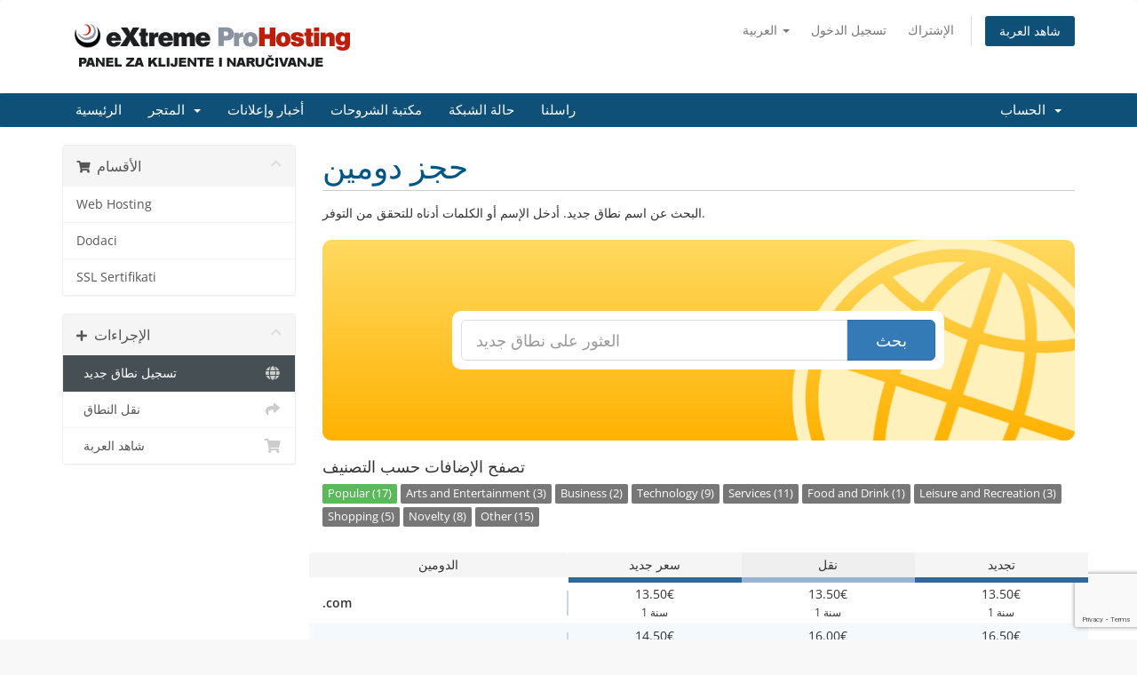

--- FILE ---
content_type: text/html; charset=utf-8
request_url: https://www.extreme-prohosting.com/order/cart.php?a=add&domain=register&language=arabic
body_size: 11213
content:
<!DOCTYPE html>
<html lang="en">
<head>
    <meta charset="utf-8" />
    <meta http-equiv="X-UA-Compatible" content="IE=edge">
    <meta name="viewport" content="width=device-width, initial-scale=1">
    <title>عربة التسوق - eXtreme ProHosting Panel za klijente i naručivanje</title>

    <!-- Styling -->
<link href="/order/assets/fonts/css/open-sans-family.css" rel="stylesheet" type="text/css" />
<link href="/order/assets/fonts/css/raleway-family.css" rel="stylesheet" type="text/css" />
<link href="/order/templates/customizovani_six/css/all.min.css?v=fcf0b1" rel="stylesheet">
<link href="/order/assets/css/fontawesome-all.min.css" rel="stylesheet">
<link href="/order/templates/customizovani_six/css/custom.css" rel="stylesheet">

<!-- HTML5 Shim and Respond.js IE8 support of HTML5 elements and media queries -->
<!-- WARNING: Respond.js doesn't work if you view the page via file:// -->
<!--[if lt IE 9]>
  <script src="https://oss.maxcdn.com/libs/html5shiv/3.7.0/html5shiv.js"></script>
  <script src="https://oss.maxcdn.com/libs/respond.js/1.4.2/respond.min.js"></script>
<![endif]-->

<script type="text/javascript">
    var csrfToken = 'dd38fda52f6951fdd217c260b33e343b346be1f4',
        markdownGuide = 'دليل تخفيض السعر',
        locale = 'en',
        saved = 'تم الحفظ',
        saving = 'حفظ تلقائي',
        whmcsBaseUrl = "/order";
    var recaptcha = {"requiredText":"\u0645\u0637\u0644\u0648\u0628","siteKey":"6LcaTSIqAAAAADTMuksaEUkFv2rkGXYEDxEHEN5G","apiObject":"grecaptcha","libUrl":"https:\/\/www.google.com\/recaptcha\/api.js?onload=recaptchaLoadCallback&render=explicit"}</script>
<script src="/order/templates/customizovani_six/js/scripts.min.js?v=fcf0b1"></script>


    <script async src="https://www.googletagmanager.com/gtag/js?id=UA-16734854-1"></script>
<script>
  window.dataLayer = window.dataLayer || [];
  function gtag(){dataLayer.push(arguments);}
  gtag('js', new Date());
  gtag('config', 'UA-16734854-1', {
  'cookie_domain': 'extreme-prohosting.com'
});
</script>


</head>
<body data-phone-cc-input="1">


<section id="header">
    <div class="container">
        <ul class="top-nav">
                            <li>
                    <a href="#" class="choose-language" data-toggle="popover" id="languageChooser">
                        العربية
                        <b class="caret"></b>
                    </a>
                    <div id="languageChooserContent" class="hidden">
                        <ul>
                                                            <li>
                                    <a href="/order/cart.php?a=add&domain=register&language=arabic">العربية</a>
                                </li>
                                                            <li>
                                    <a href="/order/cart.php?a=add&domain=register&language=azerbaijani">Azerbaijani</a>
                                </li>
                                                            <li>
                                    <a href="/order/cart.php?a=add&domain=register&language=catalan">Català</a>
                                </li>
                                                            <li>
                                    <a href="/order/cart.php?a=add&domain=register&language=chinese">中文</a>
                                </li>
                                                            <li>
                                    <a href="/order/cart.php?a=add&domain=register&language=croatian">Hrvatski</a>
                                </li>
                                                            <li>
                                    <a href="/order/cart.php?a=add&domain=register&language=czech">Čeština</a>
                                </li>
                                                            <li>
                                    <a href="/order/cart.php?a=add&domain=register&language=danish">Dansk</a>
                                </li>
                                                            <li>
                                    <a href="/order/cart.php?a=add&domain=register&language=dutch">Nederlands</a>
                                </li>
                                                            <li>
                                    <a href="/order/cart.php?a=add&domain=register&language=english">English</a>
                                </li>
                                                            <li>
                                    <a href="/order/cart.php?a=add&domain=register&language=estonian">Estonian</a>
                                </li>
                                                            <li>
                                    <a href="/order/cart.php?a=add&domain=register&language=farsi">Persian</a>
                                </li>
                                                            <li>
                                    <a href="/order/cart.php?a=add&domain=register&language=french">Français</a>
                                </li>
                                                            <li>
                                    <a href="/order/cart.php?a=add&domain=register&language=german">Deutsch</a>
                                </li>
                                                            <li>
                                    <a href="/order/cart.php?a=add&domain=register&language=hebrew">עברית</a>
                                </li>
                                                            <li>
                                    <a href="/order/cart.php?a=add&domain=register&language=hungarian">Magyar</a>
                                </li>
                                                            <li>
                                    <a href="/order/cart.php?a=add&domain=register&language=italian">Italiano</a>
                                </li>
                                                            <li>
                                    <a href="/order/cart.php?a=add&domain=register&language=macedonian">Macedonian</a>
                                </li>
                                                            <li>
                                    <a href="/order/cart.php?a=add&domain=register&language=norwegian">Norwegian</a>
                                </li>
                                                            <li>
                                    <a href="/order/cart.php?a=add&domain=register&language=portuguese-br">Português</a>
                                </li>
                                                            <li>
                                    <a href="/order/cart.php?a=add&domain=register&language=portuguese-pt">Português</a>
                                </li>
                                                            <li>
                                    <a href="/order/cart.php?a=add&domain=register&language=romanian">Română</a>
                                </li>
                                                            <li>
                                    <a href="/order/cart.php?a=add&domain=register&language=russian">Русский</a>
                                </li>
                                                            <li>
                                    <a href="/order/cart.php?a=add&domain=register&language=spanish">Español</a>
                                </li>
                                                            <li>
                                    <a href="/order/cart.php?a=add&domain=register&language=srpski">Srpski</a>
                                </li>
                                                            <li>
                                    <a href="/order/cart.php?a=add&domain=register&language=swedish">Svenska</a>
                                </li>
                                                            <li>
                                    <a href="/order/cart.php?a=add&domain=register&language=turkish">Türkçe</a>
                                </li>
                                                            <li>
                                    <a href="/order/cart.php?a=add&domain=register&language=ukranian">Українська</a>
                                </li>
                                                    </ul>
                    </div>
                </li>
                                        <li>
                    <a href="/order/clientarea.php">تسجيل الدخول</a>
                </li>
                                    <li>
                        <a href="/order/register.php">الإشتراك</a>
                    </li>
                                <li class="primary-action">
                    <a href="/order/cart.php?a=view" class="btn">
                        شاهد العربة
                    </a>
                </li>
                                </ul>

                    <a href="/order/index.php" class="logo"><img style="width:100%;max-width:345px;height:100%;max-height:85px;" src="/order/assets/img/logo.png" alt="eXtreme ProHosting Panel za klijente i naručivanje"></a>
        
    </div>
</section>

<section id="main-menu">

    <nav id="nav" class="navbar navbar-default navbar-main" role="navigation">
        <div class="container">
            <!-- Brand and toggle get grouped for better mobile display -->
            <div class="navbar-header">
                <button type="button" class="navbar-toggle" data-toggle="collapse" data-target="#primary-nav">
                    <span class="sr-only">تبديل التنقل</span>
                    <span class="icon-bar"></span>
                    <span class="icon-bar"></span>
                    <span class="icon-bar"></span>
                </button>
            </div>

            <!-- Collect the nav links, forms, and other content for toggling -->
            <div class="collapse navbar-collapse" id="primary-nav">

                <ul class="nav navbar-nav">

                        <li menuItemName="Home" class="" id="Primary_Navbar-Home">
        <a href="/order/index.php">
                        الرئيسية
                                </a>
            </li>
    <li menuItemName="Store" class="dropdown" id="Primary_Navbar-Store">
        <a class="dropdown-toggle" data-toggle="dropdown" href="#">
                        المتجر
                        &nbsp;<b class="caret"></b>        </a>
                    <ul class="dropdown-menu">
                            <li menuItemName="Browse Products Services" id="Primary_Navbar-Store-Browse_Products_Services">
                    <a href="/order/index.php?rp=/store">
                                                تصفح الكل
                                            </a>
                </li>
                            <li menuItemName="Shop Divider 1" class="nav-divider" id="Primary_Navbar-Store-Shop_Divider_1">
                    <a href="">
                                                -----
                                            </a>
                </li>
                            <li menuItemName="Web Hosting" id="Primary_Navbar-Store-Web_Hosting">
                    <a href="/order/index.php?rp=/store/web-hosting">
                                                Web Hosting
                                            </a>
                </li>
                            <li menuItemName="Dodaci" id="Primary_Navbar-Store-Dodaci">
                    <a href="/order/index.php?rp=/store/dodaci">
                                                Dodaci
                                            </a>
                </li>
                            <li menuItemName="SSL Sertifikati" id="Primary_Navbar-Store-SSL_Sertifikati">
                    <a href="/order/index.php?rp=/store/ssl-sertifikati">
                                                SSL Sertifikati
                                            </a>
                </li>
                            <li menuItemName="Register a New Domain" id="Primary_Navbar-Store-Register_a_New_Domain">
                    <a href="/order/cart.php?a=add&domain=register">
                                                تسجيل نطاق جديد
                                            </a>
                </li>
                            <li menuItemName="Transfer a Domain to Us" id="Primary_Navbar-Store-Transfer_a_Domain_to_Us">
                    <a href="/order/cart.php?a=add&domain=transfer">
                                                نقل نطاق إلينا
                                            </a>
                </li>
                        </ul>
            </li>
    <li menuItemName="Announcements" class="" id="Primary_Navbar-Announcements">
        <a href="/order/index.php?rp=/announcements">
                        أخبار وإعلانات
                                </a>
            </li>
    <li menuItemName="Knowledgebase" class="" id="Primary_Navbar-Knowledgebase">
        <a href="/order/index.php?rp=/knowledgebase">
                        مكتبة الشروحات
                                </a>
            </li>
    <li menuItemName="Network Status" class="" id="Primary_Navbar-Network_Status">
        <a href="/order/serverstatus.php">
                        حالة الشبكة
                                </a>
            </li>
    <li menuItemName="Contact Us" class="" id="Primary_Navbar-Contact_Us">
        <a href="/order/contact.php">
                        راسلنا
                                </a>
            </li>

                </ul>

                <ul class="nav navbar-nav navbar-right">

                        <li menuItemName="Account" class="dropdown" id="Secondary_Navbar-Account">
        <a class="dropdown-toggle" data-toggle="dropdown" href="#">
                        الحساب
                        &nbsp;<b class="caret"></b>        </a>
                    <ul class="dropdown-menu">
                            <li menuItemName="Login" id="Secondary_Navbar-Account-Login">
                    <a href="/order/clientarea.php">
                                                تسجيل الدخول
                                            </a>
                </li>
                            <li menuItemName="Register" id="Secondary_Navbar-Account-Register">
                    <a href="/order/register.php">
                                                الإشتراك
                                            </a>
                </li>
                            <li menuItemName="Divider" class="nav-divider" id="Secondary_Navbar-Account-Divider">
                    <a href="">
                                                -----
                                            </a>
                </li>
                            <li menuItemName="Forgot Password?" id="Secondary_Navbar-Account-Forgot_Password?">
                    <a href="/order/index.php?rp=/password/reset">
                                                فقدت بيانات الدخول ؟
                                            </a>
                </li>
                        </ul>
            </li>

                </ul>

            </div><!-- /.navbar-collapse -->
        </div>
    </nav>

</section>



<section id="main-body">
    <div class="container">
        <div class="row">

                <!-- Container for main page display content -->
        <div class="col-xs-12 main-content">
            

<link rel="stylesheet" type="text/css" href="/order/templates/orderforms/standard_cart/css/all.min.css?v=fcf0b1" />
<script type="text/javascript" src="/order/templates/orderforms/standard_cart/js/scripts.min.js?v=fcf0b1"></script>
<div id="order-standard_cart">

    <div class="row">
        <div class="cart-sidebar">
                <div menuItemName="Categories" class="panel card card-sidebar mb-3 panel-sidebar">
        <div class="panel-heading card-header">
            <h3 class="panel-title">
                                    <i class="fas fa-shopping-cart"></i>&nbsp;
                
                الأقسام

                
                <i class="fas fa-chevron-up card-minimise panel-minimise pull-right float-right"></i>
            </h3>
        </div>

        
                    <div class="list-group collapsable-card-body">
                                                            <a menuItemName="Web Hosting" href="/order/index.php?rp=/store/web-hosting" class="list-group-item list-group-item-action" id="Secondary_Sidebar-Categories-Web_Hosting">
                            
                            Web Hosting

                                                    </a>
                                                                                <a menuItemName="Dodaci" href="/order/index.php?rp=/store/dodaci" class="list-group-item list-group-item-action" id="Secondary_Sidebar-Categories-Dodaci">
                            
                            Dodaci

                                                    </a>
                                                                                <a menuItemName="SSL Sertifikati" href="/order/index.php?rp=/store/ssl-sertifikati" class="list-group-item list-group-item-action" id="Secondary_Sidebar-Categories-SSL_Sertifikati">
                            
                            SSL Sertifikati

                                                    </a>
                                                </div>
        
            </div>

        <div menuItemName="Actions" class="panel card card-sidebar mb-3 panel-sidebar">
        <div class="panel-heading card-header">
            <h3 class="panel-title">
                                    <i class="fas fa-plus"></i>&nbsp;
                
                الإجراءات

                
                <i class="fas fa-chevron-up card-minimise panel-minimise pull-right float-right"></i>
            </h3>
        </div>

        
                    <div class="list-group collapsable-card-body">
                                                            <a menuItemName="Domain Registration" href="/order/cart.php?a=add&domain=register" class="list-group-item list-group-item-action active" id="Secondary_Sidebar-Actions-Domain_Registration">
                                                            <i class="fas fa-globe fa-fw"></i>&nbsp;
                            
                            تسجيل نطاق جديد

                                                    </a>
                                                                                <a menuItemName="Domain Transfer" href="/order/cart.php?a=add&domain=transfer" class="list-group-item list-group-item-action" id="Secondary_Sidebar-Actions-Domain_Transfer">
                                                            <i class="fas fa-share fa-fw"></i>&nbsp;
                            
                            نقل النطاق

                                                    </a>
                                                                                <a menuItemName="View Cart" href="/order/cart.php?a=view" class="list-group-item list-group-item-action" id="Secondary_Sidebar-Actions-View_Cart">
                                                            <i class="fas fa-shopping-cart fa-fw"></i>&nbsp;
                            
                            شاهد العربة

                                                    </a>
                                                </div>
        
            </div>

            </div>
        <div class="cart-body">
            <div class="header-lined">
                <h1 class="font-size-36">
                    حجز دومين
                </h1>
            </div>
            <div class="sidebar-collapsed">

            <div class="panel card panel-default">
                <div class="m-0 panel-heading card-header">
        <h3 class="panel-title">
                            <i class="fas fa-shopping-cart"></i>&nbsp;
            
            الأقسام

                    </h3>
    </div>

    <div class="panel-body card-body">
        <form role="form">
            <select class="form-control custom-select" onchange="selectChangeNavigate(this)">
                                                    <option menuItemName="Web Hosting" value="/order/index.php?rp=/store/web-hosting" class="list-group-item" >
                        Web Hosting

                                            </option>
                                                        <option menuItemName="Dodaci" value="/order/index.php?rp=/store/dodaci" class="list-group-item" >
                        Dodaci

                                            </option>
                                                        <option menuItemName="SSL Sertifikati" value="/order/index.php?rp=/store/ssl-sertifikati" class="list-group-item" >
                        SSL Sertifikati

                                            </option>
                                                                        <option value="" class="list-group-item" selected=""selected>- اختيار قسم آخر -</option>
                            </select>
        </form>
    </div>

            </div>
            <div class="panel card panel-default">
                <div class="m-0 panel-heading card-header">
        <h3 class="panel-title">
                            <i class="fas fa-plus"></i>&nbsp;
            
            الإجراءات

                    </h3>
    </div>

    <div class="panel-body card-body">
        <form role="form">
            <select class="form-control custom-select" onchange="selectChangeNavigate(this)">
                                                    <option menuItemName="Domain Registration" value="/order/cart.php?a=add&domain=register" class="list-group-item" selected="selected">
                        تسجيل نطاق جديد

                                            </option>
                                                                                                    <option menuItemName="Domain Transfer" value="/order/cart.php?a=add&domain=transfer" class="list-group-item" >
                        نقل النطاق

                                            </option>
                                                        <option menuItemName="View Cart" value="/order/cart.php?a=view" class="list-group-item" >
                        شاهد العربة

                                            </option>
                                                                </select>
        </form>
    </div>

            </div>
    
    
</div>

            <p>البحث عن اسم نطاق جديد. أدخل الإسم أو الكلمات أدناه للتحقق من التوفر.</p>

            <div class="domain-checker-container">
                <div class="domain-checker-bg clearfix">
                    <form method="post" action="/order/cart.php" id="frmDomainChecker">
<input type="hidden" name="token" value="dd38fda52f6951fdd217c260b33e343b346be1f4" />
                        <input type="hidden" name="a" value="checkDomain">
                        <div class="row">
                            <div class="col-md-8 col-md-offset-2 offset-md-2 col-xs-10 col-xs-offset-1 col-10 offset-1">
                                <div class="input-group input-group-lg input-group-box">
                                    <input type="text" name="domain" class="form-control" placeholder="العثور على نطاق جديد" value="" id="inputDomain" data-toggle="tooltip" data-placement="left" data-trigger="manual" title="أدخل النطاق أو الكلمة" />
                                    <span class="input-group-btn input-group-append">
                                        <button type="submit" id="btnCheckAvailability" class="btn btn-primary domain-check-availability btn-recaptcha btn-recaptcha-invisible">بحث</button>
                                    </span>
                                </div>
                            </div>

                                                    </div>
                    </form>
                </div>
            </div>

            <div id="DomainSearchResults" class="w-hidden">
                <div id="searchDomainInfo" class="domain-checker-result-headline">
                    <p id="primaryLookupSearching" class="domain-lookup-loader domain-lookup-primary-loader domain-searching"><i class="fas fa-spinner fa-spin"></i> البحث...</p>
                    <div id="primaryLookupResult" class="domain-lookup-result w-hidden">
                        <p class="domain-invalid domain-checker-invalid">يجب أن تبدأ النطاقات بحرف أو عدد<span class="domain-length-restrictions">ويكون بين <span class="min-length"></span> و <span class="max-length"></span> أحرف في الطول</span></p>
                        <p class="domain-unavailable domain-checker-unavailable"><strong>:domain</strong> غير متاح</p>
                        <p class="domain-tld-unavailable domain-checker-unavailable">نطاقات <strong>:tld</strong> غير متوفرة حاليًا.</p>
                        <p class="domain-available domain-checker-available"><strong>:domain</strong> متاح.</p>
                        <a class="domain-contact-support btn btn-primary">اتصل بنا</a>
                        <div id="idnLanguageSelector" class="form-group idn-language-selector w-hidden">
                            <div class="row">
                                <div class="col-sm-10 col-sm-offset-1 col-lg-8 col-lg-offset-2 offset-sm-1 offset-lg-2">
                                    <div class="margin-10 text-center">
                                        اكتشفنا أن النطاق الذي أدخلته هو اسم نطاق دولي. للمتابعة، يرجى تحديد لغة المجال التي تريدها.
                                    </div>
                                </div>
                            </div>
                            <div class="row">
                                <div class="col-sm-8 col-lg-6 col-sm-offset-2 col-lg-offset-3 offset-sm-2 offset-lg-3">
                                    <select name="idnlanguage" class="form-control">
                                        <option value="">اختر لغة IDN</option>
                                                                                    <option value="afr">الأفريكانية</option>
                                                                                    <option value="alb">ألبانية</option>
                                                                                    <option value="ara">العربية</option>
                                                                                    <option value="arg">أراغوني</option>
                                                                                    <option value="arm">أرمينية</option>
                                                                                    <option value="asm">الأسامية</option>
                                                                                    <option value="ast">الأسترية</option>
                                                                                    <option value="ave">أفستان</option>
                                                                                    <option value="awa">العوضي</option>
                                                                                    <option value="aze">الأذربيجانية</option>
                                                                                    <option value="ban">البالية</option>
                                                                                    <option value="bal">بالوتشي</option>
                                                                                    <option value="bas">باسا</option>
                                                                                    <option value="bak">باشكير</option>
                                                                                    <option value="baq">الباسك</option>
                                                                                    <option value="bel">البيلاروسية</option>
                                                                                    <option value="ben">بنغالية</option>
                                                                                    <option value="bho">بوجبوري</option>
                                                                                    <option value="bos">البوسنية</option>
                                                                                    <option value="bul">بلغارية</option>
                                                                                    <option value="bur">بورمي</option>
                                                                                    <option value="car">كاريب</option>
                                                                                    <option value="cat">الكاتالونية</option>
                                                                                    <option value="che">الشيشان</option>
                                                                                    <option value="chi">صينى</option>
                                                                                    <option value="chv">تشوفاش</option>
                                                                                    <option value="cop">قبطي</option>
                                                                                    <option value="cos">الكورسيكية</option>
                                                                                    <option value="scr">كرواتية</option>
                                                                                    <option value="cze">تشيكي</option>
                                                                                    <option value="dan">دانماركي</option>
                                                                                    <option value="div">ديفيهي</option>
                                                                                    <option value="doi">دوغري</option>
                                                                                    <option value="dut">هولندي</option>
                                                                                    <option value="eng">الإنجليزية</option>
                                                                                    <option value="est">الإستونية</option>
                                                                                    <option value="fao">جزر فارو</option>
                                                                                    <option value="fij">فيوجي</option>
                                                                                    <option value="fin">فنلندية</option>
                                                                                    <option value="fre">الفرنسية</option>
                                                                                    <option value="fry">الفريزية</option>
                                                                                    <option value="gla">الغيلية؛ الغيلية الاسكتلندية</option>
                                                                                    <option value="geo">جورجية</option>
                                                                                    <option value="ger">ألماني</option>
                                                                                    <option value="gon">جوندي</option>
                                                                                    <option value="gre">يوناني</option>
                                                                                    <option value="guj">غوجاراتية</option>
                                                                                    <option value="heb">العبرية</option>
                                                                                    <option value="hin">هندية</option>
                                                                                    <option value="hun">الهنغارية</option>
                                                                                    <option value="ice">أيسلندي</option>
                                                                                    <option value="inc">الهندية</option>
                                                                                    <option value="ind">الأندونيسية</option>
                                                                                    <option value="inh">إنغوش</option>
                                                                                    <option value="gle">الأيرلندية</option>
                                                                                    <option value="ita">إيطالي</option>
                                                                                    <option value="jpn">ياباني</option>
                                                                                    <option value="jav">الجاوية</option>
                                                                                    <option value="kas">كشميري</option>
                                                                                    <option value="kaz">الكازاخية</option>
                                                                                    <option value="khm">خميرية</option>
                                                                                    <option value="kir">قرغيز</option>
                                                                                    <option value="kor">كورية</option>
                                                                                    <option value="kur">كردي</option>
                                                                                    <option value="lao">لاو</option>
                                                                                    <option value="lat">اللاتينية</option>
                                                                                    <option value="lav">لاتفية</option>
                                                                                    <option value="lit">اللتوانية</option>
                                                                                    <option value="ltz">اللوكسمبرجية</option>
                                                                                    <option value="mac">مقدونية</option>
                                                                                    <option value="may">لغة الملايو</option>
                                                                                    <option value="mal">المالايالامية</option>
                                                                                    <option value="mlt">المالطية</option>
                                                                                    <option value="mao">الماوري</option>
                                                                                    <option value="mol">المولدافية</option>
                                                                                    <option value="mon">المنغولية</option>
                                                                                    <option value="nep">النيبالية</option>
                                                                                    <option value="nor">نرويجية</option>
                                                                                    <option value="ori">أوريا</option>
                                                                                    <option value="oss">أوسيتي</option>
                                                                                    <option value="per">فارسي</option>
                                                                                    <option value="pol">البولندي</option>
                                                                                    <option value="por">برتغالية</option>
                                                                                    <option value="pan">بنجابية</option>
                                                                                    <option value="pus">بشتو</option>
                                                                                    <option value="raj">راجاستان</option>
                                                                                    <option value="rum">روماني</option>
                                                                                    <option value="rus">روسي</option>
                                                                                    <option value="smo">ساموا</option>
                                                                                    <option value="san">سنسكريتي</option>
                                                                                    <option value="srd">مواطن سرديني</option>
                                                                                    <option value="scc">صربي</option>
                                                                                    <option value="snd">سندي</option>
                                                                                    <option value="sin">السنهالية</option>
                                                                                    <option value="slo">السلوفاكية</option>
                                                                                    <option value="slv">السلوفينية</option>
                                                                                    <option value="som">صومالية</option>
                                                                                    <option value="spa">أسباني</option>
                                                                                    <option value="swa">السواحلية</option>
                                                                                    <option value="swe">اللغة السويدية</option>
                                                                                    <option value="syr">السريانية</option>
                                                                                    <option value="tgk">الطاجيكية</option>
                                                                                    <option value="tam">التاميل</option>
                                                                                    <option value="tel">التيلجو</option>
                                                                                    <option value="tha">تايلاندي</option>
                                                                                    <option value="tib">تبتي</option>
                                                                                    <option value="tur">اللغة التركية</option>
                                                                                    <option value="ukr">أوكرانية</option>
                                                                                    <option value="urd">الأردو</option>
                                                                                    <option value="uzb">الأوزبكي</option>
                                                                                    <option value="vie">الفيتنامية</option>
                                                                                    <option value="wel">الويلزية</option>
                                                                                    <option value="yid">يديشية</option>
                                                                            </select>
                                    <div class="field-error-msg">
                                        يرجى تحديد لغة النطاق الذي ترغب في تسجيله.
                                    </div>
                                </div>
                            </div>
                        </div>
                        <p class="domain-price">
                            <span class="price"></span>
                            <button class="btn btn-primary btn-add-to-cart" data-whois="0" data-domain="">
                                <span class="to-add">أضف للعربة</span>
                                <span class="loading">
                                    <i class="fas fa-spinner fa-spin"></i> إستيراد البيانات ...
                                </span>
                                <span class="added"><i class="far fa-shopping-cart"></i> الدفع</span>
                                <span class="unavailable">محجوز</span>
                            </button>
                        </p>
                        <p class="domain-error domain-checker-unavailable"></p>
                    </div>
                </div>

                
                <div class="suggested-domains w-hidden">
                    <div class="panel-heading card-header">
                        النطاقات المقترحة
                    </div>
                    <div id="suggestionsLoader" class="panel-body card-body domain-lookup-loader domain-lookup-suggestions-loader">
                        <i class="fas fa-spinner fa-spin"></i> اقتراحات وجدت لك
                    </div>
                    <div id="domainSuggestions" class="domain-lookup-result list-group w-hidden">
                        <div class="domain-suggestion list-group-item w-hidden">
                            <span class="domain"></span><span class="extension"></span>
                            <span class="promo w-hidden">
                                <span class="sales-group-hot w-hidden">ساخن</span>
                                <span class="sales-group-new w-hidden">جديد</span>
                                <span class="sales-group-sale w-hidden">تخفيض</span>
                            </span>
                            <div class="actions">
                                <span class="price"></span>
                                <button type="button" class="btn btn-add-to-cart" data-whois="1" data-domain="">
                                    <span class="to-add">أضف للعربة</span>
                                    <span class="loading">
                                        <i class="fas fa-spinner fa-spin"></i> إستيراد البيانات ...
                                    </span>
                                    <span class="added"><i class="far fa-shopping-cart"></i> الدفع</span>
                                    <span class="unavailable">محجوز</span>
                                </button>
                                <button type="button" class="btn btn-primary domain-contact-support w-hidden">
                                    اتصل بالدعم للشراء
                                </button>
                            </div>
                        </div>
                    </div>
                    <div class="panel-footer card-footer more-suggestions text-center w-hidden">
                        <a id="moreSuggestions" href="#" onclick="loadMoreSuggestions();return false;">أعطني المزيد من المقترحات!</a>
                        <span id="noMoreSuggestions" class="no-more small w-hidden">هذه جميع النتائج المتوفرة لبحثك ! إذا كنت لم تعثر على ما تبحث عنه حتى الآن يرجى المحاولة مرة أخرى بالبحث عن مصلطح آخر أو كلمة مختلفة .</span>
                    </div>
                    <div class="text-center text-muted domain-suggestions-warning">
                        <p>النطاقات المقترحة ربما لا تكون متوفرة دائماً ، أحيانا تكون متوفرة فقط في اللحظة التي تم اضافتها إلى عربة التسوق.</p>
                    </div>
                </div>

            </div>

            <div class="domain-pricing">

                
                <h4 class="font-size-18">تصفح الإضافات حسب التصنيف</h4>

                <div class="tld-filters">
                                            <a href="#" data-category="Popular" class="badge badge-secondary">Popular (17)</a>
                                            <a href="#" data-category="Arts and Entertainment" class="badge badge-secondary">Arts and Entertainment (3)</a>
                                            <a href="#" data-category="Business" class="badge badge-secondary">Business (2)</a>
                                            <a href="#" data-category="Technology" class="badge badge-secondary">Technology (9)</a>
                                            <a href="#" data-category="Services" class="badge badge-secondary">Services (11)</a>
                                            <a href="#" data-category="Food and Drink" class="badge badge-secondary">Food and Drink (1)</a>
                                            <a href="#" data-category="Leisure and Recreation" class="badge badge-secondary">Leisure and Recreation (3)</a>
                                            <a href="#" data-category="Shopping" class="badge badge-secondary">Shopping (5)</a>
                                            <a href="#" data-category="Novelty" class="badge badge-secondary">Novelty (8)</a>
                                            <a href="#" data-category="Other" class="badge badge-secondary">Other (15)</a>
                                    </div>

                <div class="bg-white">
                    <div class="row no-gutters tld-pricing-header text-center">
                        <div class="col-md-4 tld-column">الدومين</div>
                        <div class="col-md-8">
                            <div class="row no-gutters">
                                <div class="col-xs-4 col-4">سعر جديد</div>
                                <div class="col-xs-4 col-4">نقل</div>
                                <div class="col-xs-4 col-4">تجديد</div>
                            </div>
                        </div>
                    </div>
                                            <div class="row no-gutters tld-row" data-category="|Popular|">
                            <div class="col-md-4 two-row-center px-4">
                                <strong>.com</strong>
                                                            </div>
                            <div class="col-md-8">
                                <div class="row">
                                    <div class="col-xs-4 col-4 text-center">
                                                                                    13.50€<br>
                                            <small>1 سنة</small>
                                                                            </div>
                                    <div class="col-xs-4 col-4 text-center">
                                                                                    13.50€<br>
                                            <small>1 سنة</small>
                                                                            </div>
                                    <div class="col-xs-4 col-4 text-center">
                                                                                    13.50€<br>
                                            <small>1 سنة</small>
                                                                            </div>
                                </div>
                            </div>
                        </div>
                                            <div class="row no-gutters tld-row" data-category="|Popular|">
                            <div class="col-md-4 two-row-center px-4">
                                <strong>.net</strong>
                                                            </div>
                            <div class="col-md-8">
                                <div class="row">
                                    <div class="col-xs-4 col-4 text-center">
                                                                                    14.50€<br>
                                            <small>1 سنة</small>
                                                                            </div>
                                    <div class="col-xs-4 col-4 text-center">
                                                                                    16.00€<br>
                                            <small>1 سنة</small>
                                                                            </div>
                                    <div class="col-xs-4 col-4 text-center">
                                                                                    16.50€<br>
                                            <small>1 سنة</small>
                                                                            </div>
                                </div>
                            </div>
                        </div>
                                            <div class="row no-gutters tld-row" data-category="|Popular|">
                            <div class="col-md-4 two-row-center px-4">
                                <strong>.org</strong>
                                                            </div>
                            <div class="col-md-8">
                                <div class="row">
                                    <div class="col-xs-4 col-4 text-center">
                                                                                    13.00€<br>
                                            <small>1 سنة</small>
                                                                            </div>
                                    <div class="col-xs-4 col-4 text-center">
                                                                                    14.50€<br>
                                            <small>1 سنة</small>
                                                                            </div>
                                    <div class="col-xs-4 col-4 text-center">
                                                                                    15.00€<br>
                                            <small>1 سنة</small>
                                                                            </div>
                                </div>
                            </div>
                        </div>
                                            <div class="row no-gutters tld-row" data-category="|Popular|">
                            <div class="col-md-4 two-row-center px-4">
                                <strong>.info</strong>
                                                            </div>
                            <div class="col-md-8">
                                <div class="row">
                                    <div class="col-xs-4 col-4 text-center">
                                                                                    27.00€<br>
                                            <small>1 سنة</small>
                                                                            </div>
                                    <div class="col-xs-4 col-4 text-center">
                                                                                    27.00€<br>
                                            <small>1 سنة</small>
                                                                            </div>
                                    <div class="col-xs-4 col-4 text-center">
                                                                                    36.50€<br>
                                            <small>1 سنة</small>
                                                                            </div>
                                </div>
                            </div>
                        </div>
                                            <div class="row no-gutters tld-row" data-category="|Other|">
                            <div class="col-md-4 two-row-center px-4">
                                <strong>.rs</strong>
                                                            </div>
                            <div class="col-md-8">
                                <div class="row">
                                    <div class="col-xs-4 col-4 text-center">
                                                                                    19.00€<br>
                                            <small>1 سنة</small>
                                                                            </div>
                                    <div class="col-xs-4 col-4 text-center">
                                                                                    19.00€<br>
                                            <small>1 سنة</small>
                                                                            </div>
                                    <div class="col-xs-4 col-4 text-center">
                                                                                    19.00€<br>
                                            <small>1 سنة</small>
                                                                            </div>
                                </div>
                            </div>
                        </div>
                                            <div class="row no-gutters tld-row" data-category="|Other|">
                            <div class="col-md-4 two-row-center px-4">
                                <strong>.co.rs</strong>
                                                            </div>
                            <div class="col-md-8">
                                <div class="row">
                                    <div class="col-xs-4 col-4 text-center">
                                                                                    9.00€<br>
                                            <small>1 سنة</small>
                                                                            </div>
                                    <div class="col-xs-4 col-4 text-center">
                                                                                    9.00€<br>
                                            <small>1 سنة</small>
                                                                            </div>
                                    <div class="col-xs-4 col-4 text-center">
                                                                                    9.00€<br>
                                            <small>1 سنة</small>
                                                                            </div>
                                </div>
                            </div>
                        </div>
                                            <div class="row no-gutters tld-row" data-category="|Other|">
                            <div class="col-md-4 two-row-center px-4">
                                <strong>.org.rs</strong>
                                                            </div>
                            <div class="col-md-8">
                                <div class="row">
                                    <div class="col-xs-4 col-4 text-center">
                                                                                    9.00€<br>
                                            <small>1 سنة</small>
                                                                            </div>
                                    <div class="col-xs-4 col-4 text-center">
                                                                                    9.00€<br>
                                            <small>1 سنة</small>
                                                                            </div>
                                    <div class="col-xs-4 col-4 text-center">
                                                                                    9.00€<br>
                                            <small>1 سنة</small>
                                                                            </div>
                                </div>
                            </div>
                        </div>
                                            <div class="row no-gutters tld-row" data-category="|Other|">
                            <div class="col-md-4 two-row-center px-4">
                                <strong>.edu.rs</strong>
                                                            </div>
                            <div class="col-md-8">
                                <div class="row">
                                    <div class="col-xs-4 col-4 text-center">
                                                                                    9.00€<br>
                                            <small>1 سنة</small>
                                                                            </div>
                                    <div class="col-xs-4 col-4 text-center">
                                                                                    9.00€<br>
                                            <small>1 سنة</small>
                                                                            </div>
                                    <div class="col-xs-4 col-4 text-center">
                                                                                    9.00€<br>
                                            <small>1 سنة</small>
                                                                            </div>
                                </div>
                            </div>
                        </div>
                                            <div class="row no-gutters tld-row" data-category="|Other|">
                            <div class="col-md-4 two-row-center px-4">
                                <strong>.in.rs</strong>
                                                            </div>
                            <div class="col-md-8">
                                <div class="row">
                                    <div class="col-xs-4 col-4 text-center">
                                                                                    6.00€<br>
                                            <small>1 سنة</small>
                                                                            </div>
                                    <div class="col-xs-4 col-4 text-center">
                                                                                    6.00€<br>
                                            <small>1 سنة</small>
                                                                            </div>
                                    <div class="col-xs-4 col-4 text-center">
                                                                                    6.00€<br>
                                            <small>1 سنة</small>
                                                                            </div>
                                </div>
                            </div>
                        </div>
                                            <div class="row no-gutters tld-row" data-category="|Popular|">
                            <div class="col-md-4 two-row-center px-4">
                                <strong>.eu</strong>
                                                            </div>
                            <div class="col-md-8">
                                <div class="row">
                                    <div class="col-xs-4 col-4 text-center">
                                                                                    7.00€<br>
                                            <small>1 سنة</small>
                                                                            </div>
                                    <div class="col-xs-4 col-4 text-center">
                                                                                    8.00€<br>
                                            <small>1 سنة</small>
                                                                            </div>
                                    <div class="col-xs-4 col-4 text-center">
                                                                                    8.00€<br>
                                            <small>1 سنة</small>
                                                                            </div>
                                </div>
                            </div>
                        </div>
                                            <div class="row no-gutters tld-row" data-category="|Popular|">
                            <div class="col-md-4 two-row-center px-4">
                                <strong>.biz</strong>
                                                            </div>
                            <div class="col-md-8">
                                <div class="row">
                                    <div class="col-xs-4 col-4 text-center">
                                                                                    25.50€<br>
                                            <small>1 سنة</small>
                                                                            </div>
                                    <div class="col-xs-4 col-4 text-center">
                                                                                    25.50€<br>
                                            <small>1 سنة</small>
                                                                            </div>
                                    <div class="col-xs-4 col-4 text-center">
                                                                                    26.50€<br>
                                            <small>1 سنة</small>
                                                                            </div>
                                </div>
                            </div>
                        </div>
                                            <div class="row no-gutters tld-row" data-category="|Popular|">
                            <div class="col-md-4 two-row-center px-4">
                                <strong>.mobi</strong>
                                                            </div>
                            <div class="col-md-8">
                                <div class="row">
                                    <div class="col-xs-4 col-4 text-center">
                                                                                    33.50€<br>
                                            <small>1 سنة</small>
                                                                            </div>
                                    <div class="col-xs-4 col-4 text-center">
                                                                                    33.50€<br>
                                            <small>1 سنة</small>
                                                                            </div>
                                    <div class="col-xs-4 col-4 text-center">
                                                                                    54.00€<br>
                                            <small>1 سنة</small>
                                                                            </div>
                                </div>
                            </div>
                        </div>
                                            <div class="row no-gutters tld-row" data-category="|Other|">
                            <div class="col-md-4 two-row-center px-4">
                                <strong>.tv</strong>
                                                            </div>
                            <div class="col-md-8">
                                <div class="row">
                                    <div class="col-xs-4 col-4 text-center">
                                                                                    30.50€<br>
                                            <small>1 سنة</small>
                                                                            </div>
                                    <div class="col-xs-4 col-4 text-center">
                                                                                    34.00€<br>
                                            <small>1 سنة</small>
                                                                            </div>
                                    <div class="col-xs-4 col-4 text-center">
                                                                                    35.00€<br>
                                            <small>1 سنة</small>
                                                                            </div>
                                </div>
                            </div>
                        </div>
                                            <div class="row no-gutters tld-row" data-category="|Popular|">
                            <div class="col-md-4 two-row-center px-4">
                                <strong>.me</strong>
                                                            </div>
                            <div class="col-md-8">
                                <div class="row">
                                    <div class="col-xs-4 col-4 text-center">
                                                                                    23.00€<br>
                                            <small>1 سنة</small>
                                                                            </div>
                                    <div class="col-xs-4 col-4 text-center">
                                                                                    23.00€<br>
                                            <small>1 سنة</small>
                                                                            </div>
                                    <div class="col-xs-4 col-4 text-center">
                                                                                    33.00€<br>
                                            <small>1 سنة</small>
                                                                            </div>
                                </div>
                            </div>
                        </div>
                                            <div class="row no-gutters tld-row" data-category="|Technology|">
                            <div class="col-md-4 two-row-center px-4">
                                <strong>.website</strong>
                                                            </div>
                            <div class="col-md-8">
                                <div class="row">
                                    <div class="col-xs-4 col-4 text-center">
                                                                                    22.00€<br>
                                            <small>1 سنة</small>
                                                                            </div>
                                    <div class="col-xs-4 col-4 text-center">
                                                                                    22.00€<br>
                                            <small>1 سنة</small>
                                                                            </div>
                                    <div class="col-xs-4 col-4 text-center">
                                                                                    23.00€<br>
                                            <small>1 سنة</small>
                                                                            </div>
                                </div>
                            </div>
                        </div>
                                            <div class="row no-gutters tld-row" data-category="|Popular|">
                            <div class="col-md-4 two-row-center px-4">
                                <strong>.club</strong>
                                                            </div>
                            <div class="col-md-8">
                                <div class="row">
                                    <div class="col-xs-4 col-4 text-center">
                                                                                    25.00€<br>
                                            <small>1 سنة</small>
                                                                            </div>
                                    <div class="col-xs-4 col-4 text-center">
                                                                                    25.00€<br>
                                            <small>1 سنة</small>
                                                                            </div>
                                    <div class="col-xs-4 col-4 text-center">
                                                                                    33.00€<br>
                                            <small>1 سنة</small>
                                                                            </div>
                                </div>
                            </div>
                        </div>
                                            <div class="row no-gutters tld-row" data-category="|Business|">
                            <div class="col-md-4 two-row-center px-4">
                                <strong>.agency</strong>
                                                            </div>
                            <div class="col-md-8">
                                <div class="row">
                                    <div class="col-xs-4 col-4 text-center">
                                                                                    23.50€<br>
                                            <small>1 سنة</small>
                                                                            </div>
                                    <div class="col-xs-4 col-4 text-center">
                                                                                    23.50€<br>
                                            <small>1 سنة</small>
                                                                            </div>
                                    <div class="col-xs-4 col-4 text-center">
                                                                                    26.50€<br>
                                            <small>1 سنة</small>
                                                                            </div>
                                </div>
                            </div>
                        </div>
                                            <div class="row no-gutters tld-row" data-category="|Services|">
                            <div class="col-md-4 two-row-center px-4">
                                <strong>.expert</strong>
                                                            </div>
                            <div class="col-md-8">
                                <div class="row">
                                    <div class="col-xs-4 col-4 text-center">
                                                                                    42.50€<br>
                                            <small>1 سنة</small>
                                                                            </div>
                                    <div class="col-xs-4 col-4 text-center">
                                                                                    46.50€<br>
                                            <small>1 سنة</small>
                                                                            </div>
                                    <div class="col-xs-4 col-4 text-center">
                                                                                    48.00€<br>
                                            <small>1 سنة</small>
                                                                            </div>
                                </div>
                            </div>
                        </div>
                                            <div class="row no-gutters tld-row" data-category="|Popular|">
                            <div class="col-md-4 two-row-center px-4">
                                <strong>.de</strong>
                                                            </div>
                            <div class="col-md-8">
                                <div class="row">
                                    <div class="col-xs-4 col-4 text-center">
                                                                                    7.00€<br>
                                            <small>1 سنة</small>
                                                                            </div>
                                    <div class="col-xs-4 col-4 text-center">
                                                                                    8.00€<br>
                                            <small>1 سنة</small>
                                                                            </div>
                                    <div class="col-xs-4 col-4 text-center">
                                                                                    8.00€<br>
                                            <small>1 سنة</small>
                                                                            </div>
                                </div>
                            </div>
                        </div>
                                            <div class="row no-gutters tld-row" data-category="|Other|">
                            <div class="col-md-4 two-row-center px-4">
                                <strong>.it</strong>
                                                            </div>
                            <div class="col-md-8">
                                <div class="row">
                                    <div class="col-xs-4 col-4 text-center">
                                                                                    7.50€<br>
                                            <small>1 سنة</small>
                                                                            </div>
                                    <div class="col-xs-4 col-4 text-center">
                                                                                    8.50€<br>
                                            <small>1 سنة</small>
                                                                            </div>
                                    <div class="col-xs-4 col-4 text-center">
                                                                                    8.50€<br>
                                            <small>1 سنة</small>
                                                                            </div>
                                </div>
                            </div>
                        </div>
                                            <div class="row no-gutters tld-row" data-category="|Other|">
                            <div class="col-md-4 two-row-center px-4">
                                <strong>.se</strong>
                                                            </div>
                            <div class="col-md-8">
                                <div class="row">
                                    <div class="col-xs-4 col-4 text-center">
                                                                                    32.50€<br>
                                            <small>1 سنة</small>
                                                                            </div>
                                    <div class="col-xs-4 col-4 text-center">
                                                                                    32.50€<br>
                                            <small>1 سنة</small>
                                                                            </div>
                                    <div class="col-xs-4 col-4 text-center">
                                                                                    33.00€<br>
                                            <small>1 سنة</small>
                                                                            </div>
                                </div>
                            </div>
                        </div>
                                            <div class="row no-gutters tld-row" data-category="|Other|">
                            <div class="col-md-4 two-row-center px-4">
                                <strong>.ch</strong>
                                                            </div>
                            <div class="col-md-8">
                                <div class="row">
                                    <div class="col-xs-4 col-4 text-center">
                                                                                    9.50€<br>
                                            <small>1 سنة</small>
                                                                            </div>
                                    <div class="col-xs-4 col-4 text-center">
                                                                                    10.50€<br>
                                            <small>1 سنة</small>
                                                                            </div>
                                    <div class="col-xs-4 col-4 text-center">
                                                                                    10.50€<br>
                                            <small>1 سنة</small>
                                                                            </div>
                                </div>
                            </div>
                        </div>
                                            <div class="row no-gutters tld-row" data-category="|Popular|">
                            <div class="col-md-4 two-row-center px-4">
                                <strong>.nl</strong>
                                                            </div>
                            <div class="col-md-8">
                                <div class="row">
                                    <div class="col-xs-4 col-4 text-center">
                                                                                    8.00€<br>
                                            <small>1 سنة</small>
                                                                            </div>
                                    <div class="col-xs-4 col-4 text-center">
                                                                                    8.00€<br>
                                            <small>1 سنة</small>
                                                                            </div>
                                    <div class="col-xs-4 col-4 text-center">
                                                                                    8.00€<br>
                                            <small>1 سنة</small>
                                                                            </div>
                                </div>
                            </div>
                        </div>
                                            <div class="row no-gutters tld-row" data-category="|Other|">
                            <div class="col-md-4 two-row-center px-4">
                                <strong>.cc</strong>
                                                            </div>
                            <div class="col-md-8">
                                <div class="row">
                                    <div class="col-xs-4 col-4 text-center">
                                                                                    11.50€<br>
                                            <small>1 سنة</small>
                                                                            </div>
                                    <div class="col-xs-4 col-4 text-center">
                                                                                    12.00€<br>
                                            <small>1 سنة</small>
                                                                            </div>
                                    <div class="col-xs-4 col-4 text-center">
                                                                                    12.50€<br>
                                            <small>1 سنة</small>
                                                                            </div>
                                </div>
                            </div>
                        </div>
                                            <div class="row no-gutters tld-row" data-category="|Popular||Novelty|">
                            <div class="col-md-4 two-row-center px-4">
                                <strong>.xyz</strong>
                                                            </div>
                            <div class="col-md-8">
                                <div class="row">
                                    <div class="col-xs-4 col-4 text-center">
                                                                                    14.00€<br>
                                            <small>1 سنة</small>
                                                                            </div>
                                    <div class="col-xs-4 col-4 text-center">
                                                                                    14.00€<br>
                                            <small>1 سنة</small>
                                                                            </div>
                                    <div class="col-xs-4 col-4 text-center">
                                                                                    15.00€<br>
                                            <small>1 سنة</small>
                                                                            </div>
                                </div>
                            </div>
                        </div>
                                            <div class="row no-gutters tld-row" data-category="|Shopping|">
                            <div class="col-md-4 two-row-center px-4">
                                <strong>.guru</strong>
                                                            </div>
                            <div class="col-md-8">
                                <div class="row">
                                    <div class="col-xs-4 col-4 text-center">
                                                                                    31.00€<br>
                                            <small>1 سنة</small>
                                                                            </div>
                                    <div class="col-xs-4 col-4 text-center">
                                                                                    31.00€<br>
                                            <small>1 سنة</small>
                                                                            </div>
                                    <div class="col-xs-4 col-4 text-center">
                                                                                    34.50€<br>
                                            <small>1 سنة</small>
                                                                            </div>
                                </div>
                            </div>
                        </div>
                                            <div class="row no-gutters tld-row" data-category="|Arts and Entertainment||Services|">
                            <div class="col-md-4 two-row-center px-4">
                                <strong>.photography</strong>
                                                            </div>
                            <div class="col-md-8">
                                <div class="row">
                                    <div class="col-xs-4 col-4 text-center">
                                                                                    27.50€<br>
                                            <small>1 سنة</small>
                                                                            </div>
                                    <div class="col-xs-4 col-4 text-center">
                                                                                    27.50€<br>
                                            <small>1 سنة</small>
                                                                            </div>
                                    <div class="col-xs-4 col-4 text-center">
                                                                                    30.50€<br>
                                            <small>1 سنة</small>
                                                                            </div>
                                </div>
                            </div>
                        </div>
                                            <div class="row no-gutters tld-row" data-category="|Arts and Entertainment|">
                            <div class="col-md-4 two-row-center px-4">
                                <strong>.photos</strong>
                                                            </div>
                            <div class="col-md-8">
                                <div class="row">
                                    <div class="col-xs-4 col-4 text-center">
                                                                                    22.00€<br>
                                            <small>1 سنة</small>
                                                                            </div>
                                    <div class="col-xs-4 col-4 text-center">
                                                                                    22.00€<br>
                                            <small>1 سنة</small>
                                                                            </div>
                                    <div class="col-xs-4 col-4 text-center">
                                                                                    24.50€<br>
                                            <small>1 سنة</small>
                                                                            </div>
                                </div>
                            </div>
                        </div>
                                            <div class="row no-gutters tld-row" data-category="|Services|">
                            <div class="col-md-4 two-row-center px-4">
                                <strong>.photo</strong>
                                                            </div>
                            <div class="col-md-8">
                                <div class="row">
                                    <div class="col-xs-4 col-4 text-center">
                                                                                    34.00€<br>
                                            <small>1 سنة</small>
                                                                            </div>
                                    <div class="col-xs-4 col-4 text-center">
                                                                                    34.00€<br>
                                            <small>1 سنة</small>
                                                                            </div>
                                    <div class="col-xs-4 col-4 text-center">
                                                                                    37.50€<br>
                                            <small>1 سنة</small>
                                                                            </div>
                                </div>
                            </div>
                        </div>
                                            <div class="row no-gutters tld-row" data-category="|Business|">
                            <div class="col-md-4 two-row-center px-4">
                                <strong>.company</strong>
                                                            </div>
                            <div class="col-md-8">
                                <div class="row">
                                    <div class="col-xs-4 col-4 text-center">
                                                                                    15.00€<br>
                                            <small>1 سنة</small>
                                                                            </div>
                                    <div class="col-xs-4 col-4 text-center">
                                                                                    15.00€<br>
                                            <small>1 سنة</small>
                                                                            </div>
                                    <div class="col-xs-4 col-4 text-center">
                                                                                    16.00€<br>
                                            <small>1 سنة</small>
                                                                            </div>
                                </div>
                            </div>
                        </div>
                                            <div class="row no-gutters tld-row" data-category="|Technology|">
                            <div class="col-md-4 two-row-center px-4">
                                <strong>.systems</strong>
                                                            </div>
                            <div class="col-md-8">
                                <div class="row">
                                    <div class="col-xs-4 col-4 text-center">
                                                                                    27.00€<br>
                                            <small>1 سنة</small>
                                                                            </div>
                                    <div class="col-xs-4 col-4 text-center">
                                                                                    27.00€<br>
                                            <small>1 سنة</small>
                                                                            </div>
                                    <div class="col-xs-4 col-4 text-center">
                                                                                    29.50€<br>
                                            <small>1 سنة</small>
                                                                            </div>
                                </div>
                            </div>
                        </div>
                                            <div class="row no-gutters tld-row" data-category="|Technology||Services|">
                            <div class="col-md-4 two-row-center px-4">
                                <strong>.email</strong>
                                                            </div>
                            <div class="col-md-8">
                                <div class="row">
                                    <div class="col-xs-4 col-4 text-center">
                                                                                    23.50€<br>
                                            <small>1 سنة</small>
                                                                            </div>
                                    <div class="col-xs-4 col-4 text-center">
                                                                                    23.50€<br>
                                            <small>1 سنة</small>
                                                                            </div>
                                    <div class="col-xs-4 col-4 text-center">
                                                                                    26.00€<br>
                                            <small>1 سنة</small>
                                                                            </div>
                                </div>
                            </div>
                        </div>
                                            <div class="row no-gutters tld-row" data-category="|Novelty|">
                            <div class="col-md-4 two-row-center px-4">
                                <strong>.cool</strong>
                                                            </div>
                            <div class="col-md-8">
                                <div class="row">
                                    <div class="col-xs-4 col-4 text-center">
                                                                                    28.50€<br>
                                            <small>1 سنة</small>
                                                                            </div>
                                    <div class="col-xs-4 col-4 text-center">
                                                                                    28.50€<br>
                                            <small>1 سنة</small>
                                                                            </div>
                                    <div class="col-xs-4 col-4 text-center">
                                                                                    32.00€<br>
                                            <small>1 سنة</small>
                                                                            </div>
                                </div>
                            </div>
                        </div>
                                            <div class="row no-gutters tld-row" data-category="|Technology|">
                            <div class="col-md-4 two-row-center px-4">
                                <strong>.digital</strong>
                                                            </div>
                            <div class="col-md-8">
                                <div class="row">
                                    <div class="col-xs-4 col-4 text-center">
                                                                                    35.50€<br>
                                            <small>1 سنة</small>
                                                                            </div>
                                    <div class="col-xs-4 col-4 text-center">
                                                                                    35.50€<br>
                                            <small>1 سنة</small>
                                                                            </div>
                                    <div class="col-xs-4 col-4 text-center">
                                                                                    41.00€<br>
                                            <small>1 سنة</small>
                                                                            </div>
                                </div>
                            </div>
                        </div>
                                            <div class="row no-gutters tld-row" data-category="|Services|">
                            <div class="col-md-4 two-row-center px-4">
                                <strong>.design</strong>
                                                            </div>
                            <div class="col-md-8">
                                <div class="row">
                                    <div class="col-xs-4 col-4 text-center">
                                                                                    43.00€<br>
                                            <small>1 سنة</small>
                                                                            </div>
                                    <div class="col-xs-4 col-4 text-center">
                                                                                    43.00€<br>
                                            <small>1 سنة</small>
                                                                            </div>
                                    <div class="col-xs-4 col-4 text-center">
                                                                                    48.00€<br>
                                            <small>1 سنة</small>
                                                                            </div>
                                </div>
                            </div>
                        </div>
                                            <div class="row no-gutters tld-row" data-category="|Popular||Technology|">
                            <div class="col-md-4 two-row-center px-4">
                                <strong>.site</strong>
                                                            </div>
                            <div class="col-md-8">
                                <div class="row">
                                    <div class="col-xs-4 col-4 text-center">
                                                                                    27.00€<br>
                                            <small>1 سنة</small>
                                                                            </div>
                                    <div class="col-xs-4 col-4 text-center">
                                                                                    28.00€<br>
                                            <small>1 سنة</small>
                                                                            </div>
                                    <div class="col-xs-4 col-4 text-center">
                                                                                    29.00€<br>
                                            <small>1 سنة</small>
                                                                            </div>
                                </div>
                            </div>
                        </div>
                                            <div class="row no-gutters tld-row" data-category="|Popular||Technology|">
                            <div class="col-md-4 two-row-center px-4">
                                <strong>.online</strong>
                                                            </div>
                            <div class="col-md-8">
                                <div class="row">
                                    <div class="col-xs-4 col-4 text-center">
                                                                                    31.50€<br>
                                            <small>1 سنة</small>
                                                                            </div>
                                    <div class="col-xs-4 col-4 text-center">
                                                                                    34.00€<br>
                                            <small>1 سنة</small>
                                                                            </div>
                                    <div class="col-xs-4 col-4 text-center">
                                                                                    35.00€<br>
                                            <small>1 سنة</small>
                                                                            </div>
                                </div>
                            </div>
                        </div>
                                            <div class="row no-gutters tld-row" data-category="|Technology|">
                            <div class="col-md-4 two-row-center px-4">
                                <strong>.tech</strong>
                                                            </div>
                            <div class="col-md-8">
                                <div class="row">
                                    <div class="col-xs-4 col-4 text-center">
                                                                                    52.50€<br>
                                            <small>1 سنة</small>
                                                                            </div>
                                    <div class="col-xs-4 col-4 text-center">
                                                                                    52.50€<br>
                                            <small>1 سنة</small>
                                                                            </div>
                                    <div class="col-xs-4 col-4 text-center">
                                                                                    78.00€<br>
                                            <small>1 سنة</small>
                                                                            </div>
                                </div>
                            </div>
                        </div>
                                            <div class="row no-gutters tld-row" data-category="|Other|">
                            <div class="col-md-4 two-row-center px-4">
                                <strong>.pro</strong>
                                                            </div>
                            <div class="col-md-8">
                                <div class="row">
                                    <div class="col-xs-4 col-4 text-center">
                                                                                    29.00€<br>
                                            <small>1 سنة</small>
                                                                            </div>
                                    <div class="col-xs-4 col-4 text-center">
                                                                                    29.00€<br>
                                            <small>1 سنة</small>
                                                                            </div>
                                    <div class="col-xs-4 col-4 text-center">
                                                                                    36.50€<br>
                                            <small>1 سنة</small>
                                                                            </div>
                                </div>
                            </div>
                        </div>
                                            <div class="row no-gutters tld-row" data-category="|Shopping|">
                            <div class="col-md-4 two-row-center px-4">
                                <strong>.store</strong>
                                                            </div>
                            <div class="col-md-8">
                                <div class="row">
                                    <div class="col-xs-4 col-4 text-center">
                                                                                    52.50€<br>
                                            <small>1 سنة</small>
                                                                            </div>
                                    <div class="col-xs-4 col-4 text-center">
                                                                                    59.00€<br>
                                            <small>1 سنة</small>
                                                                            </div>
                                    <div class="col-xs-4 col-4 text-center">
                                                                                    61.00€<br>
                                            <small>1 سنة</small>
                                                                            </div>
                                </div>
                            </div>
                        </div>
                                            <div class="row no-gutters tld-row" data-category="|Other|">
                            <div class="col-md-4 two-row-center px-4">
                                <strong>.group</strong>
                                                            </div>
                            <div class="col-md-8">
                                <div class="row">
                                    <div class="col-xs-4 col-4 text-center">
                                                                                    20.50€<br>
                                            <small>1 سنة</small>
                                                                            </div>
                                    <div class="col-xs-4 col-4 text-center">
                                                                                    20.50€<br>
                                            <small>1 سنة</small>
                                                                            </div>
                                    <div class="col-xs-4 col-4 text-center">
                                                                                    23.00€<br>
                                            <small>1 سنة</small>
                                                                            </div>
                                </div>
                            </div>
                        </div>
                                            <div class="row no-gutters tld-row" data-category="|Shopping|">
                            <div class="col-md-4 two-row-center px-4">
                                <strong>.shop</strong>
                                                            </div>
                            <div class="col-md-8">
                                <div class="row">
                                    <div class="col-xs-4 col-4 text-center">
                                                                                    28.00€<br>
                                            <small>1 سنة</small>
                                                                            </div>
                                    <div class="col-xs-4 col-4 text-center">
                                                                                    30.50€<br>
                                            <small>1 سنة</small>
                                                                            </div>
                                    <div class="col-xs-4 col-4 text-center">
                                                                                    31.50€<br>
                                            <small>1 سنة</small>
                                                                            </div>
                                </div>
                            </div>
                        </div>
                                            <div class="row no-gutters tld-row" data-category="|Arts and Entertainment|">
                            <div class="col-md-4 two-row-center px-4">
                                <strong>.art</strong>
                                                            </div>
                            <div class="col-md-8">
                                <div class="row">
                                    <div class="col-xs-4 col-4 text-center">
                                                                                    30.00€<br>
                                            <small>1 سنة</small>
                                                                            </div>
                                    <div class="col-xs-4 col-4 text-center">
                                                                                    30.00€<br>
                                            <small>1 سنة</small>
                                                                            </div>
                                    <div class="col-xs-4 col-4 text-center">
                                                                                    33.50€<br>
                                            <small>1 سنة</small>
                                                                            </div>
                                </div>
                            </div>
                        </div>
                                            <div class="row no-gutters tld-row" data-category="|Popular|">
                            <div class="col-md-4 two-row-center px-4">
                                <strong>.io</strong>
                                                            </div>
                            <div class="col-md-8">
                                <div class="row">
                                    <div class="col-xs-4 col-4 text-center">
                                                                                    52.00€<br>
                                            <small>1 سنة</small>
                                                                            </div>
                                    <div class="col-xs-4 col-4 text-center">
                                                                                    53.50€<br>
                                            <small>1 سنة</small>
                                                                            </div>
                                    <div class="col-xs-4 col-4 text-center">
                                                                                    55.00€<br>
                                            <small>1 سنة</small>
                                                                            </div>
                                </div>
                            </div>
                        </div>
                                            <div class="row no-gutters tld-row" data-category="|Technology||Services|">
                            <div class="col-md-4 two-row-center px-4">
                                <strong>.app</strong>
                                                            </div>
                            <div class="col-md-8">
                                <div class="row">
                                    <div class="col-xs-4 col-4 text-center">
                                                                                    17.00€<br>
                                            <small>1 سنة</small>
                                                                            </div>
                                    <div class="col-xs-4 col-4 text-center">
                                                                                    18.00€<br>
                                            <small>1 سنة</small>
                                                                            </div>
                                    <div class="col-xs-4 col-4 text-center">
                                                                                    18.00€<br>
                                            <small>1 سنة</small>
                                                                            </div>
                                </div>
                            </div>
                        </div>
                                            <div class="row no-gutters tld-row" data-category="|Food and Drink|">
                            <div class="col-md-4 two-row-center px-4">
                                <strong>.cafe</strong>
                                                            </div>
                            <div class="col-md-8">
                                <div class="row">
                                    <div class="col-xs-4 col-4 text-center">
                                                                                    31.50€<br>
                                            <small>1 سنة</small>
                                                                            </div>
                                    <div class="col-xs-4 col-4 text-center">
                                                                                    31.50€<br>
                                            <small>1 سنة</small>
                                                                            </div>
                                    <div class="col-xs-4 col-4 text-center">
                                                                                    36.50€<br>
                                            <small>1 سنة</small>
                                                                            </div>
                                </div>
                            </div>
                        </div>
                                            <div class="row no-gutters tld-row" data-category="|Technology|">
                            <div class="col-md-4 two-row-center px-4">
                                <strong>.chat</strong>
                                                            </div>
                            <div class="col-md-8">
                                <div class="row">
                                    <div class="col-xs-4 col-4 text-center">
                                                                                    28.50€<br>
                                            <small>1 سنة</small>
                                                                            </div>
                                    <div class="col-xs-4 col-4 text-center">
                                                                                    28.50€<br>
                                            <small>1 سنة</small>
                                                                            </div>
                                    <div class="col-xs-4 col-4 text-center">
                                                                                    32.00€<br>
                                            <small>1 سنة</small>
                                                                            </div>
                                </div>
                            </div>
                        </div>
                                            <div class="row no-gutters tld-row" data-category="|Services|">
                            <div class="col-md-4 two-row-center px-4">
                                <strong>.direct</strong>
                                                            </div>
                            <div class="col-md-8">
                                <div class="row">
                                    <div class="col-xs-4 col-4 text-center">
                                                                                    28.50€<br>
                                            <small>1 سنة</small>
                                                                            </div>
                                    <div class="col-xs-4 col-4 text-center">
                                                                                    28.50€<br>
                                            <small>1 سنة</small>
                                                                            </div>
                                    <div class="col-xs-4 col-4 text-center">
                                                                                    32.00€<br>
                                            <small>1 سنة</small>
                                                                            </div>
                                </div>
                            </div>
                        </div>
                                            <div class="row no-gutters tld-row" data-category="|Novelty|">
                            <div class="col-md-4 two-row-center px-4">
                                <strong>.plus</strong>
                                                            </div>
                            <div class="col-md-8">
                                <div class="row">
                                    <div class="col-xs-4 col-4 text-center">
                                                                                    33.00€<br>
                                            <small>1 سنة</small>
                                                                            </div>
                                    <div class="col-xs-4 col-4 text-center">
                                                                                    33.00€<br>
                                            <small>1 سنة</small>
                                                                            </div>
                                    <div class="col-xs-4 col-4 text-center">
                                                                                    37.50€<br>
                                            <small>1 سنة</small>
                                                                            </div>
                                </div>
                            </div>
                        </div>
                                            <div class="row no-gutters tld-row" data-category="|Shopping|">
                            <div class="col-md-4 two-row-center px-4">
                                <strong>.sale</strong>
                                                            </div>
                            <div class="col-md-8">
                                <div class="row">
                                    <div class="col-xs-4 col-4 text-center">
                                                                                    28.50€<br>
                                            <small>1 سنة</small>
                                                                            </div>
                                    <div class="col-xs-4 col-4 text-center">
                                                                                    28.50€<br>
                                            <small>1 سنة</small>
                                                                            </div>
                                    <div class="col-xs-4 col-4 text-center">
                                                                                    32.00€<br>
                                            <small>1 سنة</small>
                                                                            </div>
                                </div>
                            </div>
                        </div>
                                            <div class="row no-gutters tld-row" data-category="|Leisure and Recreation|">
                            <div class="col-md-4 two-row-center px-4">
                                <strong>.social</strong>
                                                            </div>
                            <div class="col-md-8">
                                <div class="row">
                                    <div class="col-xs-4 col-4 text-center">
                                                                                    28.50€<br>
                                            <small>1 سنة</small>
                                                                            </div>
                                    <div class="col-xs-4 col-4 text-center">
                                                                                    28.50€<br>
                                            <small>1 سنة</small>
                                                                            </div>
                                    <div class="col-xs-4 col-4 text-center">
                                                                                    32.00€<br>
                                            <small>1 سنة</small>
                                                                            </div>
                                </div>
                            </div>
                        </div>
                                            <div class="row no-gutters tld-row" data-category="|Novelty|">
                            <div class="col-md-4 two-row-center px-4">
                                <strong>.wtf</strong>
                                                            </div>
                            <div class="col-md-8">
                                <div class="row">
                                    <div class="col-xs-4 col-4 text-center">
                                                                                    28.50€<br>
                                            <small>1 سنة</small>
                                                                            </div>
                                    <div class="col-xs-4 col-4 text-center">
                                                                                    28.50€<br>
                                            <small>1 سنة</small>
                                                                            </div>
                                    <div class="col-xs-4 col-4 text-center">
                                                                                    32.00€<br>
                                            <small>1 سنة</small>
                                                                            </div>
                                </div>
                            </div>
                        </div>
                                            <div class="row no-gutters tld-row" data-category="|Other|">
                            <div class="col-md-4 two-row-center px-4">
                                <strong>.live</strong>
                                                            </div>
                            <div class="col-md-8">
                                <div class="row">
                                    <div class="col-xs-4 col-4 text-center">
                                                                                    25.00€<br>
                                            <small>1 سنة</small>
                                                                            </div>
                                    <div class="col-xs-4 col-4 text-center">
                                                                                    25.00€<br>
                                            <small>1 سنة</small>
                                                                            </div>
                                    <div class="col-xs-4 col-4 text-center">
                                                                                    28.50€<br>
                                            <small>1 سنة</small>
                                                                            </div>
                                </div>
                            </div>
                        </div>
                                            <div class="row no-gutters tld-row" data-category="|Leisure and Recreation||Novelty|">
                            <div class="col-md-4 two-row-center px-4">
                                <strong>.ninja</strong>
                                                            </div>
                            <div class="col-md-8">
                                <div class="row">
                                    <div class="col-xs-4 col-4 text-center">
                                                                                    23.00€<br>
                                            <small>1 سنة</small>
                                                                            </div>
                                    <div class="col-xs-4 col-4 text-center">
                                                                                    24.50€<br>
                                            <small>1 سنة</small>
                                                                            </div>
                                    <div class="col-xs-4 col-4 text-center">
                                                                                    25.50€<br>
                                            <small>1 سنة</small>
                                                                            </div>
                                </div>
                            </div>
                        </div>
                                            <div class="row no-gutters tld-row" data-category="|Other|">
                            <div class="col-md-4 two-row-center px-4">
                                <strong>.dev</strong>
                                                            </div>
                            <div class="col-md-8">
                                <div class="row">
                                    <div class="col-xs-4 col-4 text-center">
                                                                                    14.00€<br>
                                            <small>1 سنة</small>
                                                                            </div>
                                    <div class="col-xs-4 col-4 text-center">
                                                                                    16.50€<br>
                                            <small>1 سنة</small>
                                                                            </div>
                                    <div class="col-xs-4 col-4 text-center">
                                                                                    16.50€<br>
                                            <small>1 سنة</small>
                                                                            </div>
                                </div>
                            </div>
                        </div>
                                            <div class="row no-gutters tld-row" data-category="|Novelty|">
                            <div class="col-md-4 two-row-center px-4">
                                <strong>.best</strong>
                                                            </div>
                            <div class="col-md-8">
                                <div class="row">
                                    <div class="col-xs-4 col-4 text-center">
                                                                                    20.50€<br>
                                            <small>1 سنة</small>
                                                                            </div>
                                    <div class="col-xs-4 col-4 text-center">
                                                                                    22.00€<br>
                                            <small>1 سنة</small>
                                                                            </div>
                                    <div class="col-xs-4 col-4 text-center">
                                                                                    22.50€<br>
                                            <small>1 سنة</small>
                                                                            </div>
                                </div>
                            </div>
                        </div>
                                            <div class="row no-gutters tld-row" data-category="|Services|">
                            <div class="col-md-4 two-row-center px-4">
                                <strong>.dental</strong>
                                                            </div>
                            <div class="col-md-8">
                                <div class="row">
                                    <div class="col-xs-4 col-4 text-center">
                                                                                    49.50€<br>
                                            <small>1 سنة</small>
                                                                            </div>
                                    <div class="col-xs-4 col-4 text-center">
                                                                                    49.50€<br>
                                            <small>1 سنة</small>
                                                                            </div>
                                    <div class="col-xs-4 col-4 text-center">
                                                                                    55.00€<br>
                                            <small>1 سنة</small>
                                                                            </div>
                                </div>
                            </div>
                        </div>
                                            <div class="row no-gutters tld-row" data-category="|Services|">
                            <div class="col-md-4 two-row-center px-4">
                                <strong>.dentist</strong>
                                                            </div>
                            <div class="col-md-8">
                                <div class="row">
                                    <div class="col-xs-4 col-4 text-center">
                                                                                    55.50€<br>
                                            <small>1 سنة</small>
                                                                            </div>
                                    <div class="col-xs-4 col-4 text-center">
                                                                                    55.50€<br>
                                            <small>1 سنة</small>
                                                                            </div>
                                    <div class="col-xs-4 col-4 text-center">
                                                                                    61.50€<br>
                                            <small>1 سنة</small>
                                                                            </div>
                                </div>
                            </div>
                        </div>
                                            <div class="row no-gutters tld-row" data-category="|Novelty|">
                            <div class="col-md-4 two-row-center px-4">
                                <strong>.win</strong>
                                                            </div>
                            <div class="col-md-8">
                                <div class="row">
                                    <div class="col-xs-4 col-4 text-center">
                                                                                    26.50€<br>
                                            <small>1 سنة</small>
                                                                            </div>
                                    <div class="col-xs-4 col-4 text-center">
                                                                                    29.00€<br>
                                            <small>1 سنة</small>
                                                                            </div>
                                    <div class="col-xs-4 col-4 text-center">
                                                                                    29.50€<br>
                                            <small>1 سنة</small>
                                                                            </div>
                                </div>
                            </div>
                        </div>
                                            <div class="row no-gutters tld-row" data-category="|Popular|">
                            <div class="col-md-4 two-row-center px-4">
                                <strong>.vip</strong>
                                                            </div>
                            <div class="col-md-8">
                                <div class="row">
                                    <div class="col-xs-4 col-4 text-center">
                                                                                    35.50€<br>
                                            <small>1 سنة</small>
                                                                            </div>
                                    <div class="col-xs-4 col-4 text-center">
                                                                                    35.50€<br>
                                            <small>1 سنة</small>
                                                                            </div>
                                    <div class="col-xs-4 col-4 text-center">
                                                                                    40.00€<br>
                                            <small>1 سنة</small>
                                                                            </div>
                                </div>
                            </div>
                        </div>
                                            <div class="row no-gutters tld-row" data-category="|Services|">
                            <div class="col-md-4 two-row-center px-4">
                                <strong>.work</strong>
                                                            </div>
                            <div class="col-md-8">
                                <div class="row">
                                    <div class="col-xs-4 col-4 text-center">
                                                                                    17.00€<br>
                                            <small>1 سنة</small>
                                                                            </div>
                                    <div class="col-xs-4 col-4 text-center">
                                                                                    17.00€<br>
                                            <small>1 سنة</small>
                                                                            </div>
                                    <div class="col-xs-4 col-4 text-center">
                                                                                    19.50€<br>
                                            <small>1 سنة</small>
                                                                            </div>
                                </div>
                            </div>
                        </div>
                                            <div class="row no-gutters tld-row" data-category="|Novelty|">
                            <div class="col-md-4 two-row-center px-4">
                                <strong>.one</strong>
                                                            </div>
                            <div class="col-md-8">
                                <div class="row">
                                    <div class="col-xs-4 col-4 text-center">
                                                                                    16.50€<br>
                                            <small>1 سنة</small>
                                                                            </div>
                                    <div class="col-xs-4 col-4 text-center">
                                                                                    17.00€<br>
                                            <small>1 سنة</small>
                                                                            </div>
                                    <div class="col-xs-4 col-4 text-center">
                                                                                    17.50€<br>
                                            <small>1 سنة</small>
                                                                            </div>
                                </div>
                            </div>
                        </div>
                                            <div class="row no-gutters tld-row" data-category="|Leisure and Recreation|">
                            <div class="col-md-4 two-row-center px-4">
                                <strong>.bet</strong>
                                                            </div>
                            <div class="col-md-8">
                                <div class="row">
                                    <div class="col-xs-4 col-4 text-center">
                                                                                    28.50€<br>
                                            <small>1 سنة</small>
                                                                            </div>
                                    <div class="col-xs-4 col-4 text-center">
                                                                                    28.50€<br>
                                            <small>1 سنة</small>
                                                                            </div>
                                    <div class="col-xs-4 col-4 text-center">
                                                                                    29.00€<br>
                                            <small>1 سنة</small>
                                                                            </div>
                                </div>
                            </div>
                        </div>
                                            <div class="row no-gutters tld-row" data-category="|Popular|">
                            <div class="col-md-4 two-row-center px-4">
                                <strong>.top</strong>
                                                            </div>
                            <div class="col-md-8">
                                <div class="row">
                                    <div class="col-xs-4 col-4 text-center">
                                                                                    19.00€<br>
                                            <small>1 سنة</small>
                                                                            </div>
                                    <div class="col-xs-4 col-4 text-center">
                                                                                    23.00€<br>
                                            <small>1 سنة</small>
                                                                            </div>
                                    <div class="col-xs-4 col-4 text-center">
                                                                                    23.50€<br>
                                            <small>1 سنة</small>
                                                                            </div>
                                </div>
                            </div>
                        </div>
                                            <div class="row no-gutters tld-row" data-category="|Other|">
                            <div class="col-md-4 two-row-center px-4">
                                <strong>.travel</strong>
                                                            </div>
                            <div class="col-md-8">
                                <div class="row">
                                    <div class="col-xs-4 col-4 text-center">
                                                                                    132.50€<br>
                                            <small>1 سنة</small>
                                                                            </div>
                                    <div class="col-xs-4 col-4 text-center">
                                                                                    132.50€<br>
                                            <small>1 سنة</small>
                                                                            </div>
                                    <div class="col-xs-4 col-4 text-center">
                                                                                    149.00€<br>
                                            <small>1 سنة</small>
                                                                            </div>
                                </div>
                            </div>
                        </div>
                                            <div class="row no-gutters tld-row" data-category="|Services|">
                            <div class="col-md-4 two-row-center px-4">
                                <strong>.law</strong>
                                                            </div>
                            <div class="col-md-8">
                                <div class="row">
                                    <div class="col-xs-4 col-4 text-center">
                                                                                    153.50€<br>
                                            <small>1 سنة</small>
                                                                            </div>
                                    <div class="col-xs-4 col-4 text-center">
                                                                                    153.50€<br>
                                            <small>1 سنة</small>
                                                                            </div>
                                    <div class="col-xs-4 col-4 text-center">
                                                                                    161.50€<br>
                                            <small>1 سنة</small>
                                                                            </div>
                                </div>
                            </div>
                        </div>
                                            <div class="row no-gutters tld-row" data-category="|Shopping|">
                            <div class="col-md-4 two-row-center px-4">
                                <strong>.fashion</strong>
                                                            </div>
                            <div class="col-md-8">
                                <div class="row">
                                    <div class="col-xs-4 col-4 text-center">
                                                                                    43.00€<br>
                                            <small>1 سنة</small>
                                                                            </div>
                                    <div class="col-xs-4 col-4 text-center">
                                                                                    43.00€<br>
                                            <small>1 سنة</small>
                                                                            </div>
                                    <div class="col-xs-4 col-4 text-center">
                                                                                    47.50€<br>
                                            <small>1 سنة</small>
                                                                            </div>
                                </div>
                            </div>
                        </div>
                                        <div class="row tld-row no-tlds">
                        <div class="col-xs-12 col-12 text-center">
                            <br>
                            يرجى اختيار تصنيف من الأعلى.
                            <br><br>
                        </div>
                    </div>
                </div>

            </div>

            <div class="row">
                <div class="col-md-6">
                    <div class="domain-promo-box">

                        <div class="clearfix">
                            <i class="fas fa-server fa-4x"></i>
                            <h3 class="font-size-24 no-wrap">إضافة استضافة مواقع</h3>
                            <p class="font-bold text-warning">اختر أحد الباقات المتوفرة لاستضافة المواقع</p>
                        </div>

                        <p>لدينا باقات تناسب كل ميزانية</p>

                        <a href="/order/cart.php" class="btn btn-warning">
                            استكشف الباقات الآن
                        </a>
                    </div>
                </div>
                                    <div class="col-md-6">
                        <div class="domain-promo-box">

                            <div class="clearfix">
                                <i class="fas fa-globe fa-4x"></i>
                                <h3 class="font-size-22">أنقل نطاقك إلينا</h3>
                                <p class="font-bold text-primary">أنقل الآن النطاق الخاص بك لسنة!*</p>
                            </div>

                            <a href="/order/cart.php?a=add&domain=transfer" class="btn btn-primary">
                                نقل نطاق
                            </a>

                            <p class="small">* لا يشمل بعض النطاقات و المجالات التجديد مؤخرا</p>
                        </div>
                    </div>
                            </div>
        </div>
    </div>
</div>

<script>
jQuery(document).ready(function() {
    jQuery('.tld-filters a:first-child').click();
});
</script>


                </div><!-- /.main-content -->
                            <div class="clearfix"></div>
        </div>
    </div>
</section>

<section id="footer">
    <div class="container">
        <a href="#" class="back-to-top"><i class="fas fa-chevron-up"></i></a>
        <p>حقوق الطبع والنشر &copy; 2026 eXtreme ProHosting Panel za klijente i naručivanje. جميع الحقوق محفوظة.</p>
    </div>
</section>

<div id="fullpage-overlay" class="hidden">
    <div class="outer-wrapper">
        <div class="inner-wrapper">
            <img src="/order/assets/img/overlay-spinner.svg">
            <br>
            <span class="msg"></span>
        </div>
    </div>
</div>

<div class="modal system-modal fade" id="modalAjax" tabindex="-1" role="dialog" aria-hidden="true">
    <div class="modal-dialog">
        <div class="modal-content panel-primary">
            <div class="modal-header panel-heading">
                <button type="button" class="close" data-dismiss="modal">
                    <span aria-hidden="true">&times;</span>
                    <span class="sr-only">إغلاق التذكرة</span>
                </button>
                <h4 class="modal-title"></h4>
            </div>
            <div class="modal-body panel-body">
                إستيراد البيانات ...
            </div>
            <div class="modal-footer panel-footer">
                <div class="pull-left loader">
                    <i class="fas fa-circle-notch fa-spin"></i>
                    إستيراد البيانات ...
                </div>
                <button type="button" class="btn btn-default" data-dismiss="modal">
                    إغلاق التذكرة
                </button>
                <button type="button" class="btn btn-primary modal-submit">
                    إدخال
                </button>
            </div>
        </div>
    </div>
</div>

<form action="#" id="frmGeneratePassword" class="form-horizontal">
    <div class="modal fade" id="modalGeneratePassword">
        <div class="modal-dialog">
            <div class="modal-content panel-primary">
                <div class="modal-header panel-heading">
                    <button type="button" class="close" data-dismiss="modal" aria-label="Close"><span aria-hidden="true">&times;</span></button>
                    <h4 class="modal-title">
                        إنشاء كلمة مرور
                    </h4>
                </div>
                <div class="modal-body">
                    <div class="alert alert-danger hidden" id="generatePwLengthError">
                        يرجى إدخال رقم بين 8 و 64 لطول كلمة المرور
                    </div>
                    <div class="form-group">
                        <label for="generatePwLength" class="col-sm-4 control-label">طول كلمة المرور</label>
                        <div class="col-sm-8">
                            <input type="number" min="8" max="64" value="12" step="1" class="form-control input-inline input-inline-100" id="inputGeneratePasswordLength">
                        </div>
                    </div>
                    <div class="form-group">
                        <label for="generatePwOutput" class="col-sm-4 control-label">كلمة المرور التي تم إنشاؤها</label>
                        <div class="col-sm-8">
                            <input type="text" class="form-control" id="inputGeneratePasswordOutput">
                        </div>
                    </div>
                    <div class="row">
                        <div class="col-sm-8 col-sm-offset-4">
                            <button type="submit" class="btn btn-default btn-sm">
                                <i class="fas fa-plus fa-fw"></i>
                                إنشاء كلمة مرور جديدة
                            </button>
                            <button type="button" class="btn btn-default btn-sm copy-to-clipboard" data-clipboard-target="#inputGeneratePasswordOutput">
                                <img src="/order/assets/img/clippy.svg" alt="Copy to clipboard" width="15">
                                نسخة
                            </button>
                        </div>
                    </div>
                </div>
                <div class="modal-footer">
                    <button type="button" class="btn btn-default" data-dismiss="modal">
                        إغلاق التذكرة
                    </button>
                    <button type="button" class="btn btn-primary" id="btnGeneratePasswordInsert" data-clipboard-target="#inputGeneratePasswordOutput">
                        انسخ إلى الحافظة وأدخل
                    </button>
                </div>
            </div>
        </div>
    </div>
</form>



</body>
</html>


--- FILE ---
content_type: text/html; charset=utf-8
request_url: https://www.google.com/recaptcha/api2/anchor?ar=1&k=6LcaTSIqAAAAADTMuksaEUkFv2rkGXYEDxEHEN5G&co=aHR0cHM6Ly93d3cuZXh0cmVtZS1wcm9ob3N0aW5nLmNvbTo0NDM.&hl=en&v=PoyoqOPhxBO7pBk68S4YbpHZ&size=invisible&anchor-ms=20000&execute-ms=30000&cb=hqmp4s6jaura
body_size: 48784
content:
<!DOCTYPE HTML><html dir="ltr" lang="en"><head><meta http-equiv="Content-Type" content="text/html; charset=UTF-8">
<meta http-equiv="X-UA-Compatible" content="IE=edge">
<title>reCAPTCHA</title>
<style type="text/css">
/* cyrillic-ext */
@font-face {
  font-family: 'Roboto';
  font-style: normal;
  font-weight: 400;
  font-stretch: 100%;
  src: url(//fonts.gstatic.com/s/roboto/v48/KFO7CnqEu92Fr1ME7kSn66aGLdTylUAMa3GUBHMdazTgWw.woff2) format('woff2');
  unicode-range: U+0460-052F, U+1C80-1C8A, U+20B4, U+2DE0-2DFF, U+A640-A69F, U+FE2E-FE2F;
}
/* cyrillic */
@font-face {
  font-family: 'Roboto';
  font-style: normal;
  font-weight: 400;
  font-stretch: 100%;
  src: url(//fonts.gstatic.com/s/roboto/v48/KFO7CnqEu92Fr1ME7kSn66aGLdTylUAMa3iUBHMdazTgWw.woff2) format('woff2');
  unicode-range: U+0301, U+0400-045F, U+0490-0491, U+04B0-04B1, U+2116;
}
/* greek-ext */
@font-face {
  font-family: 'Roboto';
  font-style: normal;
  font-weight: 400;
  font-stretch: 100%;
  src: url(//fonts.gstatic.com/s/roboto/v48/KFO7CnqEu92Fr1ME7kSn66aGLdTylUAMa3CUBHMdazTgWw.woff2) format('woff2');
  unicode-range: U+1F00-1FFF;
}
/* greek */
@font-face {
  font-family: 'Roboto';
  font-style: normal;
  font-weight: 400;
  font-stretch: 100%;
  src: url(//fonts.gstatic.com/s/roboto/v48/KFO7CnqEu92Fr1ME7kSn66aGLdTylUAMa3-UBHMdazTgWw.woff2) format('woff2');
  unicode-range: U+0370-0377, U+037A-037F, U+0384-038A, U+038C, U+038E-03A1, U+03A3-03FF;
}
/* math */
@font-face {
  font-family: 'Roboto';
  font-style: normal;
  font-weight: 400;
  font-stretch: 100%;
  src: url(//fonts.gstatic.com/s/roboto/v48/KFO7CnqEu92Fr1ME7kSn66aGLdTylUAMawCUBHMdazTgWw.woff2) format('woff2');
  unicode-range: U+0302-0303, U+0305, U+0307-0308, U+0310, U+0312, U+0315, U+031A, U+0326-0327, U+032C, U+032F-0330, U+0332-0333, U+0338, U+033A, U+0346, U+034D, U+0391-03A1, U+03A3-03A9, U+03B1-03C9, U+03D1, U+03D5-03D6, U+03F0-03F1, U+03F4-03F5, U+2016-2017, U+2034-2038, U+203C, U+2040, U+2043, U+2047, U+2050, U+2057, U+205F, U+2070-2071, U+2074-208E, U+2090-209C, U+20D0-20DC, U+20E1, U+20E5-20EF, U+2100-2112, U+2114-2115, U+2117-2121, U+2123-214F, U+2190, U+2192, U+2194-21AE, U+21B0-21E5, U+21F1-21F2, U+21F4-2211, U+2213-2214, U+2216-22FF, U+2308-230B, U+2310, U+2319, U+231C-2321, U+2336-237A, U+237C, U+2395, U+239B-23B7, U+23D0, U+23DC-23E1, U+2474-2475, U+25AF, U+25B3, U+25B7, U+25BD, U+25C1, U+25CA, U+25CC, U+25FB, U+266D-266F, U+27C0-27FF, U+2900-2AFF, U+2B0E-2B11, U+2B30-2B4C, U+2BFE, U+3030, U+FF5B, U+FF5D, U+1D400-1D7FF, U+1EE00-1EEFF;
}
/* symbols */
@font-face {
  font-family: 'Roboto';
  font-style: normal;
  font-weight: 400;
  font-stretch: 100%;
  src: url(//fonts.gstatic.com/s/roboto/v48/KFO7CnqEu92Fr1ME7kSn66aGLdTylUAMaxKUBHMdazTgWw.woff2) format('woff2');
  unicode-range: U+0001-000C, U+000E-001F, U+007F-009F, U+20DD-20E0, U+20E2-20E4, U+2150-218F, U+2190, U+2192, U+2194-2199, U+21AF, U+21E6-21F0, U+21F3, U+2218-2219, U+2299, U+22C4-22C6, U+2300-243F, U+2440-244A, U+2460-24FF, U+25A0-27BF, U+2800-28FF, U+2921-2922, U+2981, U+29BF, U+29EB, U+2B00-2BFF, U+4DC0-4DFF, U+FFF9-FFFB, U+10140-1018E, U+10190-1019C, U+101A0, U+101D0-101FD, U+102E0-102FB, U+10E60-10E7E, U+1D2C0-1D2D3, U+1D2E0-1D37F, U+1F000-1F0FF, U+1F100-1F1AD, U+1F1E6-1F1FF, U+1F30D-1F30F, U+1F315, U+1F31C, U+1F31E, U+1F320-1F32C, U+1F336, U+1F378, U+1F37D, U+1F382, U+1F393-1F39F, U+1F3A7-1F3A8, U+1F3AC-1F3AF, U+1F3C2, U+1F3C4-1F3C6, U+1F3CA-1F3CE, U+1F3D4-1F3E0, U+1F3ED, U+1F3F1-1F3F3, U+1F3F5-1F3F7, U+1F408, U+1F415, U+1F41F, U+1F426, U+1F43F, U+1F441-1F442, U+1F444, U+1F446-1F449, U+1F44C-1F44E, U+1F453, U+1F46A, U+1F47D, U+1F4A3, U+1F4B0, U+1F4B3, U+1F4B9, U+1F4BB, U+1F4BF, U+1F4C8-1F4CB, U+1F4D6, U+1F4DA, U+1F4DF, U+1F4E3-1F4E6, U+1F4EA-1F4ED, U+1F4F7, U+1F4F9-1F4FB, U+1F4FD-1F4FE, U+1F503, U+1F507-1F50B, U+1F50D, U+1F512-1F513, U+1F53E-1F54A, U+1F54F-1F5FA, U+1F610, U+1F650-1F67F, U+1F687, U+1F68D, U+1F691, U+1F694, U+1F698, U+1F6AD, U+1F6B2, U+1F6B9-1F6BA, U+1F6BC, U+1F6C6-1F6CF, U+1F6D3-1F6D7, U+1F6E0-1F6EA, U+1F6F0-1F6F3, U+1F6F7-1F6FC, U+1F700-1F7FF, U+1F800-1F80B, U+1F810-1F847, U+1F850-1F859, U+1F860-1F887, U+1F890-1F8AD, U+1F8B0-1F8BB, U+1F8C0-1F8C1, U+1F900-1F90B, U+1F93B, U+1F946, U+1F984, U+1F996, U+1F9E9, U+1FA00-1FA6F, U+1FA70-1FA7C, U+1FA80-1FA89, U+1FA8F-1FAC6, U+1FACE-1FADC, U+1FADF-1FAE9, U+1FAF0-1FAF8, U+1FB00-1FBFF;
}
/* vietnamese */
@font-face {
  font-family: 'Roboto';
  font-style: normal;
  font-weight: 400;
  font-stretch: 100%;
  src: url(//fonts.gstatic.com/s/roboto/v48/KFO7CnqEu92Fr1ME7kSn66aGLdTylUAMa3OUBHMdazTgWw.woff2) format('woff2');
  unicode-range: U+0102-0103, U+0110-0111, U+0128-0129, U+0168-0169, U+01A0-01A1, U+01AF-01B0, U+0300-0301, U+0303-0304, U+0308-0309, U+0323, U+0329, U+1EA0-1EF9, U+20AB;
}
/* latin-ext */
@font-face {
  font-family: 'Roboto';
  font-style: normal;
  font-weight: 400;
  font-stretch: 100%;
  src: url(//fonts.gstatic.com/s/roboto/v48/KFO7CnqEu92Fr1ME7kSn66aGLdTylUAMa3KUBHMdazTgWw.woff2) format('woff2');
  unicode-range: U+0100-02BA, U+02BD-02C5, U+02C7-02CC, U+02CE-02D7, U+02DD-02FF, U+0304, U+0308, U+0329, U+1D00-1DBF, U+1E00-1E9F, U+1EF2-1EFF, U+2020, U+20A0-20AB, U+20AD-20C0, U+2113, U+2C60-2C7F, U+A720-A7FF;
}
/* latin */
@font-face {
  font-family: 'Roboto';
  font-style: normal;
  font-weight: 400;
  font-stretch: 100%;
  src: url(//fonts.gstatic.com/s/roboto/v48/KFO7CnqEu92Fr1ME7kSn66aGLdTylUAMa3yUBHMdazQ.woff2) format('woff2');
  unicode-range: U+0000-00FF, U+0131, U+0152-0153, U+02BB-02BC, U+02C6, U+02DA, U+02DC, U+0304, U+0308, U+0329, U+2000-206F, U+20AC, U+2122, U+2191, U+2193, U+2212, U+2215, U+FEFF, U+FFFD;
}
/* cyrillic-ext */
@font-face {
  font-family: 'Roboto';
  font-style: normal;
  font-weight: 500;
  font-stretch: 100%;
  src: url(//fonts.gstatic.com/s/roboto/v48/KFO7CnqEu92Fr1ME7kSn66aGLdTylUAMa3GUBHMdazTgWw.woff2) format('woff2');
  unicode-range: U+0460-052F, U+1C80-1C8A, U+20B4, U+2DE0-2DFF, U+A640-A69F, U+FE2E-FE2F;
}
/* cyrillic */
@font-face {
  font-family: 'Roboto';
  font-style: normal;
  font-weight: 500;
  font-stretch: 100%;
  src: url(//fonts.gstatic.com/s/roboto/v48/KFO7CnqEu92Fr1ME7kSn66aGLdTylUAMa3iUBHMdazTgWw.woff2) format('woff2');
  unicode-range: U+0301, U+0400-045F, U+0490-0491, U+04B0-04B1, U+2116;
}
/* greek-ext */
@font-face {
  font-family: 'Roboto';
  font-style: normal;
  font-weight: 500;
  font-stretch: 100%;
  src: url(//fonts.gstatic.com/s/roboto/v48/KFO7CnqEu92Fr1ME7kSn66aGLdTylUAMa3CUBHMdazTgWw.woff2) format('woff2');
  unicode-range: U+1F00-1FFF;
}
/* greek */
@font-face {
  font-family: 'Roboto';
  font-style: normal;
  font-weight: 500;
  font-stretch: 100%;
  src: url(//fonts.gstatic.com/s/roboto/v48/KFO7CnqEu92Fr1ME7kSn66aGLdTylUAMa3-UBHMdazTgWw.woff2) format('woff2');
  unicode-range: U+0370-0377, U+037A-037F, U+0384-038A, U+038C, U+038E-03A1, U+03A3-03FF;
}
/* math */
@font-face {
  font-family: 'Roboto';
  font-style: normal;
  font-weight: 500;
  font-stretch: 100%;
  src: url(//fonts.gstatic.com/s/roboto/v48/KFO7CnqEu92Fr1ME7kSn66aGLdTylUAMawCUBHMdazTgWw.woff2) format('woff2');
  unicode-range: U+0302-0303, U+0305, U+0307-0308, U+0310, U+0312, U+0315, U+031A, U+0326-0327, U+032C, U+032F-0330, U+0332-0333, U+0338, U+033A, U+0346, U+034D, U+0391-03A1, U+03A3-03A9, U+03B1-03C9, U+03D1, U+03D5-03D6, U+03F0-03F1, U+03F4-03F5, U+2016-2017, U+2034-2038, U+203C, U+2040, U+2043, U+2047, U+2050, U+2057, U+205F, U+2070-2071, U+2074-208E, U+2090-209C, U+20D0-20DC, U+20E1, U+20E5-20EF, U+2100-2112, U+2114-2115, U+2117-2121, U+2123-214F, U+2190, U+2192, U+2194-21AE, U+21B0-21E5, U+21F1-21F2, U+21F4-2211, U+2213-2214, U+2216-22FF, U+2308-230B, U+2310, U+2319, U+231C-2321, U+2336-237A, U+237C, U+2395, U+239B-23B7, U+23D0, U+23DC-23E1, U+2474-2475, U+25AF, U+25B3, U+25B7, U+25BD, U+25C1, U+25CA, U+25CC, U+25FB, U+266D-266F, U+27C0-27FF, U+2900-2AFF, U+2B0E-2B11, U+2B30-2B4C, U+2BFE, U+3030, U+FF5B, U+FF5D, U+1D400-1D7FF, U+1EE00-1EEFF;
}
/* symbols */
@font-face {
  font-family: 'Roboto';
  font-style: normal;
  font-weight: 500;
  font-stretch: 100%;
  src: url(//fonts.gstatic.com/s/roboto/v48/KFO7CnqEu92Fr1ME7kSn66aGLdTylUAMaxKUBHMdazTgWw.woff2) format('woff2');
  unicode-range: U+0001-000C, U+000E-001F, U+007F-009F, U+20DD-20E0, U+20E2-20E4, U+2150-218F, U+2190, U+2192, U+2194-2199, U+21AF, U+21E6-21F0, U+21F3, U+2218-2219, U+2299, U+22C4-22C6, U+2300-243F, U+2440-244A, U+2460-24FF, U+25A0-27BF, U+2800-28FF, U+2921-2922, U+2981, U+29BF, U+29EB, U+2B00-2BFF, U+4DC0-4DFF, U+FFF9-FFFB, U+10140-1018E, U+10190-1019C, U+101A0, U+101D0-101FD, U+102E0-102FB, U+10E60-10E7E, U+1D2C0-1D2D3, U+1D2E0-1D37F, U+1F000-1F0FF, U+1F100-1F1AD, U+1F1E6-1F1FF, U+1F30D-1F30F, U+1F315, U+1F31C, U+1F31E, U+1F320-1F32C, U+1F336, U+1F378, U+1F37D, U+1F382, U+1F393-1F39F, U+1F3A7-1F3A8, U+1F3AC-1F3AF, U+1F3C2, U+1F3C4-1F3C6, U+1F3CA-1F3CE, U+1F3D4-1F3E0, U+1F3ED, U+1F3F1-1F3F3, U+1F3F5-1F3F7, U+1F408, U+1F415, U+1F41F, U+1F426, U+1F43F, U+1F441-1F442, U+1F444, U+1F446-1F449, U+1F44C-1F44E, U+1F453, U+1F46A, U+1F47D, U+1F4A3, U+1F4B0, U+1F4B3, U+1F4B9, U+1F4BB, U+1F4BF, U+1F4C8-1F4CB, U+1F4D6, U+1F4DA, U+1F4DF, U+1F4E3-1F4E6, U+1F4EA-1F4ED, U+1F4F7, U+1F4F9-1F4FB, U+1F4FD-1F4FE, U+1F503, U+1F507-1F50B, U+1F50D, U+1F512-1F513, U+1F53E-1F54A, U+1F54F-1F5FA, U+1F610, U+1F650-1F67F, U+1F687, U+1F68D, U+1F691, U+1F694, U+1F698, U+1F6AD, U+1F6B2, U+1F6B9-1F6BA, U+1F6BC, U+1F6C6-1F6CF, U+1F6D3-1F6D7, U+1F6E0-1F6EA, U+1F6F0-1F6F3, U+1F6F7-1F6FC, U+1F700-1F7FF, U+1F800-1F80B, U+1F810-1F847, U+1F850-1F859, U+1F860-1F887, U+1F890-1F8AD, U+1F8B0-1F8BB, U+1F8C0-1F8C1, U+1F900-1F90B, U+1F93B, U+1F946, U+1F984, U+1F996, U+1F9E9, U+1FA00-1FA6F, U+1FA70-1FA7C, U+1FA80-1FA89, U+1FA8F-1FAC6, U+1FACE-1FADC, U+1FADF-1FAE9, U+1FAF0-1FAF8, U+1FB00-1FBFF;
}
/* vietnamese */
@font-face {
  font-family: 'Roboto';
  font-style: normal;
  font-weight: 500;
  font-stretch: 100%;
  src: url(//fonts.gstatic.com/s/roboto/v48/KFO7CnqEu92Fr1ME7kSn66aGLdTylUAMa3OUBHMdazTgWw.woff2) format('woff2');
  unicode-range: U+0102-0103, U+0110-0111, U+0128-0129, U+0168-0169, U+01A0-01A1, U+01AF-01B0, U+0300-0301, U+0303-0304, U+0308-0309, U+0323, U+0329, U+1EA0-1EF9, U+20AB;
}
/* latin-ext */
@font-face {
  font-family: 'Roboto';
  font-style: normal;
  font-weight: 500;
  font-stretch: 100%;
  src: url(//fonts.gstatic.com/s/roboto/v48/KFO7CnqEu92Fr1ME7kSn66aGLdTylUAMa3KUBHMdazTgWw.woff2) format('woff2');
  unicode-range: U+0100-02BA, U+02BD-02C5, U+02C7-02CC, U+02CE-02D7, U+02DD-02FF, U+0304, U+0308, U+0329, U+1D00-1DBF, U+1E00-1E9F, U+1EF2-1EFF, U+2020, U+20A0-20AB, U+20AD-20C0, U+2113, U+2C60-2C7F, U+A720-A7FF;
}
/* latin */
@font-face {
  font-family: 'Roboto';
  font-style: normal;
  font-weight: 500;
  font-stretch: 100%;
  src: url(//fonts.gstatic.com/s/roboto/v48/KFO7CnqEu92Fr1ME7kSn66aGLdTylUAMa3yUBHMdazQ.woff2) format('woff2');
  unicode-range: U+0000-00FF, U+0131, U+0152-0153, U+02BB-02BC, U+02C6, U+02DA, U+02DC, U+0304, U+0308, U+0329, U+2000-206F, U+20AC, U+2122, U+2191, U+2193, U+2212, U+2215, U+FEFF, U+FFFD;
}
/* cyrillic-ext */
@font-face {
  font-family: 'Roboto';
  font-style: normal;
  font-weight: 900;
  font-stretch: 100%;
  src: url(//fonts.gstatic.com/s/roboto/v48/KFO7CnqEu92Fr1ME7kSn66aGLdTylUAMa3GUBHMdazTgWw.woff2) format('woff2');
  unicode-range: U+0460-052F, U+1C80-1C8A, U+20B4, U+2DE0-2DFF, U+A640-A69F, U+FE2E-FE2F;
}
/* cyrillic */
@font-face {
  font-family: 'Roboto';
  font-style: normal;
  font-weight: 900;
  font-stretch: 100%;
  src: url(//fonts.gstatic.com/s/roboto/v48/KFO7CnqEu92Fr1ME7kSn66aGLdTylUAMa3iUBHMdazTgWw.woff2) format('woff2');
  unicode-range: U+0301, U+0400-045F, U+0490-0491, U+04B0-04B1, U+2116;
}
/* greek-ext */
@font-face {
  font-family: 'Roboto';
  font-style: normal;
  font-weight: 900;
  font-stretch: 100%;
  src: url(//fonts.gstatic.com/s/roboto/v48/KFO7CnqEu92Fr1ME7kSn66aGLdTylUAMa3CUBHMdazTgWw.woff2) format('woff2');
  unicode-range: U+1F00-1FFF;
}
/* greek */
@font-face {
  font-family: 'Roboto';
  font-style: normal;
  font-weight: 900;
  font-stretch: 100%;
  src: url(//fonts.gstatic.com/s/roboto/v48/KFO7CnqEu92Fr1ME7kSn66aGLdTylUAMa3-UBHMdazTgWw.woff2) format('woff2');
  unicode-range: U+0370-0377, U+037A-037F, U+0384-038A, U+038C, U+038E-03A1, U+03A3-03FF;
}
/* math */
@font-face {
  font-family: 'Roboto';
  font-style: normal;
  font-weight: 900;
  font-stretch: 100%;
  src: url(//fonts.gstatic.com/s/roboto/v48/KFO7CnqEu92Fr1ME7kSn66aGLdTylUAMawCUBHMdazTgWw.woff2) format('woff2');
  unicode-range: U+0302-0303, U+0305, U+0307-0308, U+0310, U+0312, U+0315, U+031A, U+0326-0327, U+032C, U+032F-0330, U+0332-0333, U+0338, U+033A, U+0346, U+034D, U+0391-03A1, U+03A3-03A9, U+03B1-03C9, U+03D1, U+03D5-03D6, U+03F0-03F1, U+03F4-03F5, U+2016-2017, U+2034-2038, U+203C, U+2040, U+2043, U+2047, U+2050, U+2057, U+205F, U+2070-2071, U+2074-208E, U+2090-209C, U+20D0-20DC, U+20E1, U+20E5-20EF, U+2100-2112, U+2114-2115, U+2117-2121, U+2123-214F, U+2190, U+2192, U+2194-21AE, U+21B0-21E5, U+21F1-21F2, U+21F4-2211, U+2213-2214, U+2216-22FF, U+2308-230B, U+2310, U+2319, U+231C-2321, U+2336-237A, U+237C, U+2395, U+239B-23B7, U+23D0, U+23DC-23E1, U+2474-2475, U+25AF, U+25B3, U+25B7, U+25BD, U+25C1, U+25CA, U+25CC, U+25FB, U+266D-266F, U+27C0-27FF, U+2900-2AFF, U+2B0E-2B11, U+2B30-2B4C, U+2BFE, U+3030, U+FF5B, U+FF5D, U+1D400-1D7FF, U+1EE00-1EEFF;
}
/* symbols */
@font-face {
  font-family: 'Roboto';
  font-style: normal;
  font-weight: 900;
  font-stretch: 100%;
  src: url(//fonts.gstatic.com/s/roboto/v48/KFO7CnqEu92Fr1ME7kSn66aGLdTylUAMaxKUBHMdazTgWw.woff2) format('woff2');
  unicode-range: U+0001-000C, U+000E-001F, U+007F-009F, U+20DD-20E0, U+20E2-20E4, U+2150-218F, U+2190, U+2192, U+2194-2199, U+21AF, U+21E6-21F0, U+21F3, U+2218-2219, U+2299, U+22C4-22C6, U+2300-243F, U+2440-244A, U+2460-24FF, U+25A0-27BF, U+2800-28FF, U+2921-2922, U+2981, U+29BF, U+29EB, U+2B00-2BFF, U+4DC0-4DFF, U+FFF9-FFFB, U+10140-1018E, U+10190-1019C, U+101A0, U+101D0-101FD, U+102E0-102FB, U+10E60-10E7E, U+1D2C0-1D2D3, U+1D2E0-1D37F, U+1F000-1F0FF, U+1F100-1F1AD, U+1F1E6-1F1FF, U+1F30D-1F30F, U+1F315, U+1F31C, U+1F31E, U+1F320-1F32C, U+1F336, U+1F378, U+1F37D, U+1F382, U+1F393-1F39F, U+1F3A7-1F3A8, U+1F3AC-1F3AF, U+1F3C2, U+1F3C4-1F3C6, U+1F3CA-1F3CE, U+1F3D4-1F3E0, U+1F3ED, U+1F3F1-1F3F3, U+1F3F5-1F3F7, U+1F408, U+1F415, U+1F41F, U+1F426, U+1F43F, U+1F441-1F442, U+1F444, U+1F446-1F449, U+1F44C-1F44E, U+1F453, U+1F46A, U+1F47D, U+1F4A3, U+1F4B0, U+1F4B3, U+1F4B9, U+1F4BB, U+1F4BF, U+1F4C8-1F4CB, U+1F4D6, U+1F4DA, U+1F4DF, U+1F4E3-1F4E6, U+1F4EA-1F4ED, U+1F4F7, U+1F4F9-1F4FB, U+1F4FD-1F4FE, U+1F503, U+1F507-1F50B, U+1F50D, U+1F512-1F513, U+1F53E-1F54A, U+1F54F-1F5FA, U+1F610, U+1F650-1F67F, U+1F687, U+1F68D, U+1F691, U+1F694, U+1F698, U+1F6AD, U+1F6B2, U+1F6B9-1F6BA, U+1F6BC, U+1F6C6-1F6CF, U+1F6D3-1F6D7, U+1F6E0-1F6EA, U+1F6F0-1F6F3, U+1F6F7-1F6FC, U+1F700-1F7FF, U+1F800-1F80B, U+1F810-1F847, U+1F850-1F859, U+1F860-1F887, U+1F890-1F8AD, U+1F8B0-1F8BB, U+1F8C0-1F8C1, U+1F900-1F90B, U+1F93B, U+1F946, U+1F984, U+1F996, U+1F9E9, U+1FA00-1FA6F, U+1FA70-1FA7C, U+1FA80-1FA89, U+1FA8F-1FAC6, U+1FACE-1FADC, U+1FADF-1FAE9, U+1FAF0-1FAF8, U+1FB00-1FBFF;
}
/* vietnamese */
@font-face {
  font-family: 'Roboto';
  font-style: normal;
  font-weight: 900;
  font-stretch: 100%;
  src: url(//fonts.gstatic.com/s/roboto/v48/KFO7CnqEu92Fr1ME7kSn66aGLdTylUAMa3OUBHMdazTgWw.woff2) format('woff2');
  unicode-range: U+0102-0103, U+0110-0111, U+0128-0129, U+0168-0169, U+01A0-01A1, U+01AF-01B0, U+0300-0301, U+0303-0304, U+0308-0309, U+0323, U+0329, U+1EA0-1EF9, U+20AB;
}
/* latin-ext */
@font-face {
  font-family: 'Roboto';
  font-style: normal;
  font-weight: 900;
  font-stretch: 100%;
  src: url(//fonts.gstatic.com/s/roboto/v48/KFO7CnqEu92Fr1ME7kSn66aGLdTylUAMa3KUBHMdazTgWw.woff2) format('woff2');
  unicode-range: U+0100-02BA, U+02BD-02C5, U+02C7-02CC, U+02CE-02D7, U+02DD-02FF, U+0304, U+0308, U+0329, U+1D00-1DBF, U+1E00-1E9F, U+1EF2-1EFF, U+2020, U+20A0-20AB, U+20AD-20C0, U+2113, U+2C60-2C7F, U+A720-A7FF;
}
/* latin */
@font-face {
  font-family: 'Roboto';
  font-style: normal;
  font-weight: 900;
  font-stretch: 100%;
  src: url(//fonts.gstatic.com/s/roboto/v48/KFO7CnqEu92Fr1ME7kSn66aGLdTylUAMa3yUBHMdazQ.woff2) format('woff2');
  unicode-range: U+0000-00FF, U+0131, U+0152-0153, U+02BB-02BC, U+02C6, U+02DA, U+02DC, U+0304, U+0308, U+0329, U+2000-206F, U+20AC, U+2122, U+2191, U+2193, U+2212, U+2215, U+FEFF, U+FFFD;
}

</style>
<link rel="stylesheet" type="text/css" href="https://www.gstatic.com/recaptcha/releases/PoyoqOPhxBO7pBk68S4YbpHZ/styles__ltr.css">
<script nonce="3LiFvKEIghvYm2BmSlllgQ" type="text/javascript">window['__recaptcha_api'] = 'https://www.google.com/recaptcha/api2/';</script>
<script type="text/javascript" src="https://www.gstatic.com/recaptcha/releases/PoyoqOPhxBO7pBk68S4YbpHZ/recaptcha__en.js" nonce="3LiFvKEIghvYm2BmSlllgQ">
      
    </script></head>
<body><div id="rc-anchor-alert" class="rc-anchor-alert"></div>
<input type="hidden" id="recaptcha-token" value="[base64]">
<script type="text/javascript" nonce="3LiFvKEIghvYm2BmSlllgQ">
      recaptcha.anchor.Main.init("[\x22ainput\x22,[\x22bgdata\x22,\x22\x22,\[base64]/[base64]/[base64]/[base64]/[base64]/[base64]/KGcoTywyNTMsTy5PKSxVRyhPLEMpKTpnKE8sMjUzLEMpLE8pKSxsKSksTykpfSxieT1mdW5jdGlvbihDLE8sdSxsKXtmb3IobD0odT1SKEMpLDApO08+MDtPLS0pbD1sPDw4fFooQyk7ZyhDLHUsbCl9LFVHPWZ1bmN0aW9uKEMsTyl7Qy5pLmxlbmd0aD4xMDQ/[base64]/[base64]/[base64]/[base64]/[base64]/[base64]/[base64]\\u003d\x22,\[base64]\\u003d\x22,\x22eXrCj8ORwr/Ds8KIFGvDr8OdwpXCtUplTE3CoMO/FcKcCXfDq8OZOMOROmHDsMOdDcK9cRPDi8KcIcODw7wVw7NGwrbCicOGB8K0w7ccw4paSF/CqsO/XsK5wrDCusO7wql9w4PCgsObZUoqwrfDmcO0wrxDw4nDtMKmw4UBwoDCu0DDondmNgdTw6wIwq/ClVfCuyTCkER1dUEqYsOaEMOZwqvClD/DkR3CnsOodXU8e8KtdjExw4MHR2RhwoIlwoTCgsKbw7XDtcOlUzRGw63CpMOxw6NWGcK5NjDCkMOnw5ghwqI/[base64]/CinDDuxAWw4RvGMOdwpdzw5rCu25/w6HDqcK4wpJEMcKtwq3Cg1/Dg8KJw6ZAPjoVwrDCtMOkwqPCuhopSWkcHXPCp8KSwr/CuMOywq1Uw6Ilw4nCisOZw7VaeV/CvG/DgnBfb3/DpcKoG8K2C0J/w5XDnkYNVDTCtsKNwqUGb8O/axRxGkZQwrxAwrTCu8OGw6XDkAAHw6vCgMOSw4rCiBg3SidHwqvDhUhJwrILLMKTQ8OibBdpw7bDoMOQThdOXRjCqcOvRxDCvsOjTS1mcSkyw5VREEXDpcKTYcKSwq9DwqbDg8KRWkzCuG9HTTNeGMKlw7zDn3/CisORw4wcVVVgwr9DHsKfU8OxwpVvf1AIY8KMwro7ElBsJQHDnQ3Dp8OZC8OOw4YIw4JMVcO/w7QfN8OFwqMBBD3DtcKFQsOAw7nDtMOcwqLCvR/DqsOHw5x5H8ORdsOAfA7CjTTCgMKQBnTDk8KKNcKuAUjDhsOWOBcOw6nDjsKfHcOMIkzCgRvDiMK6wq7DmFkdWkg/wrkJwrc2w5zCn3LDvcKeworDtQQCOB0Pwp8/[base64]/fcK9F8KMPUvDgMOJwoHCk8K5wqfDkcOcPcKPesOXwr5awo3Di8KrwowDwrDDk8KXFnXCoT0vwoHDrDTCr2PCqsKAwqM+wprCrHTCmidsNcOgw5fCosOOEjjCusOHwrUuw5bCljPCvcOwbMO9wpbDnMK8wpUNDMOUKMOdw4PDujTCo8O8wr/CrkHDmm8nV8OdasKtccK+w5AXwoHDhSsYPsOQw6vCnEouMcOGwqLDtMOee8K2w6vDtMOEw7FTYll4wpoTPsKuw4zDuz81wozDi33ChSrDjsKCw6spRcKdwrNudTZrw43DlkdWSTQfeMKxc8O2WC/[base64]/DmcKbw5ZWw7bClMKcTinCjcKfw4fDn0sNPkXDk8OpwpZoBW0cZcOaw5/DlMO7IEkFwofDoMOMw47CjsKHwrwvGMO3bsOaw4wRw5HDoFJ2exJZLcOTcknDoMO+XEZew5XCisKJw7xYDw7CrzbCmsKkYMK4Xz7CpyF2w7B/OlfDtsO4ZsOIJUx1TMKMEXFQw7wiw5bCqsOieyTCkUIWw47DhMO1wpE9w6bDmMOowq/DrW3DkyNUwpLCgMO2wp4ACGRgw4xWw7xgw47CmjIGbFvCnGHDnwg0eyc1BMKpYGs5w5hiYQkgHiXDnAA+w4zDvcOCw4Z1ElPDo0E9w74Dw7jCkX5zYcKONixBwrMnNcOTw51Lw6/[base64]/MT1pw5hyw4d3woVHU1fCusO/[base64]/Cp8OlVMOKSyRsTcKqMsKLw4nChMOVw7FqSEjCgMOPwp9/bcK/w5nDj3nDumBfwqEWw7wrwozCi3h8w5bDmV7DpMOoYHgNNEcvw6/DqVUYw6xpAAAkWAhywqFDw6zChyTDkR7Cj0tFw7Qewp4Zw4dxecKKBmvDr0zDusKcwp5tFGFLwo3ChR4QdsK2W8K1IMOYHk4AP8KaHx1twrsnwqtLfcKIwpnCpMK4f8OTw4fDlkElFX/CkVLDvsKJUWPDicOyYyZJEcOtwoMBGkjDtErCkQDDpcK5AkXClsOYwoYPLBNACFTDtV/CjMO/N25Rw7IMfXXDicKjwpV4w7MjIsKew7slw4/CksOSw6ADK3t4UifCicKKOyjCoMKDw57Cj8Kfw5M9IsO3cmlFcxrDksO3wqpyNyLCiMK/wpd+dRN6wrMdFEDDmzLCqUhCw4PDoGvCjsKvJcKFwoMNw4dVfSULWHRBw4DDmChlw4LCkynClwRFSwzCnsOiZGzCv8OBfcOXwrgwwqzCmWpDwp49w79FwqLCs8OYcWnCksKiw7PDgxjDn8OWw7DDq8KoXcKvwqPDqiNoasOJw5hmA2YBwo/DjjXDpQoMCUDCkhDCvUoALsOuJSQUwq47w7QOwofCoD/[base64]/Dk2jCicObWMOiw4wPw490R0PCqGfDpyFHfTbCrn3DssKiAWnCjwN2wpHCrcOJwqDDjVtJw64SLBTConZ7wovDo8OhOsOaWwIYAX/CmivDq8OEwqTDg8ODwqXDosONwqtJw6/CoMOQBBgwwrBtwr3CkV7Do8OOw6slasOFw6w4C8KTw7hsw4pWAmXDmcORG8OuesKAworDi8OWw6ZDJ0Z6w5zDo2pcaXXCi8OzM0tvwovDpMKtwq8YFsOoMnkYJMKdGcO0wpbCj8KyXsKRwo/DsMKrVsKPO8KyXiBBw4w6OToTZcOEIUZTLQHCq8KVw5EiXDN9GcKWw6bCjnQxPDYFD8Ovw5nDnsObwrXDncOzO8Oaw6rCmsKmeEHClcO/w6fCm8K3wqtDc8OZwpHCj1HDoiHCsMOUw7/[base64]/DsWcQwrnCnmDDpsOQQsOGeCR9MVnCqcKpw79kwql5w69Ywo/Do8KpS8KESMKswpFfTghPdcO4eXMtw7EKEFckwqI3wrd2aT0DByYNwrrDngTDvHfDg8OlwpA/w6HCtwTDhsO/aSrDpGZzwpDCojdHYDDDiS5Rw6fDpHM/[base64]/Dj3Iwf0AKZWMhw6kPw57ChxfDmsKMU2gNOCHDgsK/w700w5hQFT3Cp8OVwrfDjMOHw5vCqQHDjsOxwrQLwpTDqMO1w6BFKQbDi8KLSsKyYMKmU8KRHcKwacKlegVRTzHComLCsMOLYmrDusKnw5vCvMOJw5nCuxHCnjgbw6vCunwpQgnDi30kw4HCjE7DuDoMXTLDqAQmVsKEwrVkLnrDssKjcMOww4LDksK/wr3CksKYwqgbwoYGwqfCux11AWN2f8OMwotxwohxw7Jpw7PCqsOmCsKVAMO/UUFMTlk2wo1yccKDDcKfUsO3wp8Fw6Yzw7/CkElKFMOcw7vDn8OrwqoUwrHCpHbDoMOTSsKTX0M6XEfCqsOww73DvsKAw4HCjgjDgEY/wrw0fMK0wpjDijXCmMKRR8KhdhHDi8ORI3olwrXDusOyHFXCiUpjw7DDr11/cH1dRFtYwqpLRxx+w5HCpQxwVWLDvFXCrMOcwr9sw7XDhsKzGMODwoMBwqLCqxNPwo3DnXXCsjZ6w6FIw6JSWcKKQ8O4dsOCwp1Fw7jChlgnwr/CrUYQw5Etw7ceBsKPwp9cDcKRfsKywr1LL8OFfW7Co1nCrsKuw5pmGcO5w5/CmHjDksK+K8ONZsKBwrw+OwNQwrdAwpvCgcOCwq9ww4R6a2kvAzzCksKocMKhw7jCq8KTw5FqwqsFKMOMG3fCkMKQw63CjcOKwoI1OsKeWRzDgMKxwqTDuW11PsKCDwrDh1DCgMOZBUs+w7hAM8OTwrnCvWB4B342wpXCsg/CiMKSw7DCiCPCg8OlASjDtlQWw61Gw5zCslHDtMO/wrrCnsKOShspScOEAWwXw4zDvsOLXQ8Rw5gWwrTCn8KhZH00HsOOwooAO8KjHyc1w7LDjMOFwoZNdsOtf8OCwoM3w68bRMOXw60Kw6rCv8ORMU7Ck8KDw4prwoB8w4/ChcKzLHZvJMO7O8KFK0jDpAHDr8KawqRawo5mwqzCvEohMnbCrsKpwrzDu8Kew6HCswIQFFgsw6AFw4jDoG9fEVXChFnDoMKFw6/[base64]/[base64]/Dp8K/[base64]/[base64]/Di8OtD8OcZyXDpS9BasKHMmtaw6HCiVPCocO/wq9hFDIZw40tw47CkcOYwqLDp8Kpw7MlDsONw4hZwoHDrsKtIsKAwpNcaEzCnQPCkcK9wqPDoTcSwrFrTsOnwrXDlsKLAcODw4xVw5TCkls1PRELJlhkIEXCnsO0wrBDdnvDv8OVag/CnHJiwqvDhsKMwq7Di8K8YD5+IANaCE0KQEjDpcKYDjcJwpfDsRjDs8O4OVlUw5gvwrFAwr3CgcKDw5lFT2NVIcO/Wilyw7E8fcODChvCtcO1w7kTwrvDp8OnacOnwpXCoWLDsXpxwqrCp8OIwp7Dkg/DiMOTwozDucO+CsKfIsKoY8KHw4rDj8ObQsKlw6vCp8ORwpY4Zh3DtmTDmGRqw4JPIcOMwoZQdsOyw7QTaMKJOsOlwrEdw5RbWg7DicOqZzXDuyrCg0PCksKMAsKHwoAYw7DCmjcVYDkTw6N9w7AudMKiUWPDjSA/S33DqMOqwrRaVsO9Y8O9wplcVsK+w4M1E3A6w4HDtcKSYHXDoMOswr3DscKNVxd1w6lEExxRIgbDpXM3WUFcwrfDgEY1W15RVMObwqbCqsK3worDjlJGPSDCoMKRHMKYP8Obw7/[base64]/wozCkVzDt8OswrEtZsK7VsKXZ00mwozDhy7CqsKtWC1JezkYZCTDnQ0aWFwNw5QVeRYaVMKwwpMCw5HClsO8w73DosOoLxppwpbCgsOXP34dw63CgG9IUsOTW1BCGD/Cs8KJwqjDlcOhVMKqNWk5wrBmfiLCisOWXEDCjMO0GcKtdE3CpsKvKE08OsOmeznCiMOiX8K8wr/CrQlWwojCrkQ2BcO7eMOJWUM3w6nDl214w6sXS0oyOyUEKMORMWEqwqZOw67Cqww5NgXCszLClMKweFRXw69ywqtMCMOgL2hWwofDj8Oew45rw5bDslXDp8O0GzgQeRIJw7QTUsOgw6TDvkEfw4/CoD4kUzvDusKgw6rDv8O3w4I1wofDuAVpwozCicOEG8KBwoEMwp/Dmw7DgsOJIgZSGcKTwqsNSHI6w50DJ0oFEMOgWsOgw57DgMOLGRwhYRo3IcKJw79rwoZfH27Cvw1zw4fDkSokw4cFwqrCskUaX1XCrcOYw6RqLMO4woTDsVjDlcK9wp/Cu8O8XMOaw5/DsXEMwq0ZAcO3w4TCmMO9Ol1fw7rChSTDhMOWAxfCj8OWwqnDvMKdwrDDqQDCmMKRwp/CsDEIFXdReGVWVcK1ZE9DWCJUdz7CmBHDqHxYw7HDjTQ8ZsOcw50mwr3CqjvCmQ7DuMKlwpJFMFEMEMOWbDrCvsOIHi3DpcOBw41kwqgxAMO2w7U7b8O9OXVdGcOFw4bDlDE6wqjDmQ/DkzDCk3vDvsK+wpQ+w5TDoA7Djg1Uw5spwoHDpcOFwrIPcArDiMKvXQBdEVRmwrYxH3bCuMOiR8OCJG9Xwq9Hwr52MMONSMOWw4LDu8KCw7zDghEPWMOQN1LCnmhwOxcbwqJ1QkgqAsKSd0VqSkRsZH5EZgMwG8OXTRN9wo/DilrCrsKXw7YJw6DDlCvDoXBbJ8KJw4PCu0oCN8KSG0XCusOpwoksw7zCqn1Xw5TDk8OewrHDjsO5BsOHwoDDhlIzNMOgwo96wqoCwqN4Eko6ABAQNMKqwq/DoMKnEsK3wqfCkkViw47Cp20+wqxjw6Y1w7IhTcOoCcOswrINdsOHwq1CQzlawrkVGFx4w4AfOcODwqTDiBPDo8K1wrTCuBfChCPCisOGTcOBecKPwoQtw7E7DcKMw48rGsKvw6x1w5PDsGTDnnt8cQfDhjImC8KNwqzCicOodx/[base64]/[base64]/[base64]/wrpGdHjCiWnChHHCi1LCkHJ/w7UTw6jDmEDCkQZbw7Jrw7HCr0/DpMOcVF7Cig3Ck8Odw6fDm8KTH27DgcKHw6c/[base64]/[base64]/aEnCuGEEYsKQwqnCr2XDmsK9EyUFGiTCiDNQw4oifMKtw7HDkTRxwq0FwrjDkF3CiVbCoXDDq8K9wp4UG8OhHMKxw4JLwoPDhzvDqsKQw4fDl8OEDsKHfsOoJCwVwpfCrh3CrkrDkXpYw4xawrfDlcKVwqwBK8K5AsKJw6/Dm8O1YMKBwpbDn2jDtHnDvGPDgUIrw4ZwecKUw7tITFYhw6HDqUdSUj7DhTbCncOidk9bw7bCtT/Dv1VqwpNbwpHDjsOFw75pJcOkJcKcWsOdw70jwrLClxYQP8K0GcKhw5LCk8KRwr7DpsO0VsKfw5XCpcOvwpPCrsKpw4QUwpNybH0sIcKFw7bDn8OvMnVHHnIUw50/PBvCscKIeMO2woTDmcOQw6fDo8O4FsO0BSjDlcKEGcOFZzLDr8K0wqYnwpbDgMO1w43DnQzCpWjDk8KPQ3/ClADCjV0mwq3ChsORwr8uw7TDgMOQJMKvw7LChcKewpx0acKOw6bDhh/ChXvDmzrDhDvDhMOhccK3wq7DmcONwo3DhcODw6TDpzfCnMKOCcORbwTCvcONN8Kkw6oYGWd2LMOjQcKKfg8hXULDjMK+wqfCuMOywpoIw6JfIwTDkCTDrGzDnMKuwp/[base64]/[base64]/[base64]/CpB4bVHhYYcKZS8OdwrjDqSNUSFPCscOpPcOjQVxFERp9w53CuGYoSFMow4HCuMOCw7hfwr7DhCc8HjpSw7jDoyZFwqTDpsOqwo9aw5UhcyPCpMOIKMOQwqF6e8K3w5dyMh/DqMOvIsK+A8ONVS/CsVXCnxrDg23Cl8KkJMKYcMKSSg/CpjjDulHCksOYwrvCjsOAw7YWfcOLw4hrDh/[base64]/[base64]/[base64]/bSdZHcOYwrHCkArDqyZjw43DkiTCpsKWwofDvC/CssKXwoTDiMKqO8OuDSTDvcOtIcKcXAdHB0VIXD3DiWxvw7LCmnfDgnPDg8O2VsKxLHpGdj3DmcKAwokwWD3ChcOmwo/Dv8Kkw4MnbMK7woIXVsKuLMKDfcO0w6TDvcKRC27Clh9zC0wdwrZ8c8O3aXtsTMO6w4/CqMKUwodsZsOUw7LDohAKwpTDkMOAw6LDnMKJwrlCw7/ClV/DlBDCusK0wqPCv8Ohw4vCpsOXwo/[base64]/L8KhEVDDmhNtwq/CocKgC0bCuEkSdcOtOMK7woMfaVPDgxZXwqPChWlDwrHDhgMASMK8T8K/O33Cs8KowofDqT/DulYpC8Kuw5bDkcOrPjzCocK4GsOywrQIQlrDrFUtw7/DoXUpw4tnwrEEwrLCtMK5woLCkg8/wq3DviYLRcKjLBdmZsO/HFNdwqo2w5cVcRjDrV/CsMOOw5Fzw7TDlcOYw4lZw6Esw7lbwrzCrsO7bsOgKxhKCzvCrcKiwpkQwozCg8KowpI+dj9FTks8w51SV8OFw5A5YMKBcSZawobDqsK/w7DDiHRWw7YgwqfCkj/[base64]/[base64]/DtsOfIcKjEcKGwr/CicOOPhlowrvCscOZOTNMw5bCmsONw43DtsOtVsKoTUBew7YIwqoIwoDDmcOJwqAICXDCisKHw61jegcywoJiBcKmeiDCqHdzcWpcw4FpRcONbcK3w4ouw5lTJsOaWghDw6pmw4rDtMKfXC9Rw6/CgcOvwobCqMOTHX/[base64]/Ct8K5chDCj8Obw7NpwpBywqEAbXvDpHbDv13DmQA8CyV7CsKTMMKJw7YuJR3DtMKfwrPCqMK8Pn/DkTvCr8OmEsONHgHChMK+w6EJw7ocwoXDq2svwpXCgBXDucKCwpRsNTR1w6sewpnDjMOUeg7DlDPDq8K6b8OeWXBVwqzCowLCjyoyAsO7w7pJT8O5dHJbwo0OdcOvRsKwZ8O7M1Q2wqgvwrbDk8OawqnDhcKkwoB+wp/DssKoX8KMf8ORFybCjG/DhT7CtmYzw5fDlMOIw7FcwobCm8Knc8KTwqBgwpjCo8K+w5zCg8KhwpbDugnCmDbDmSR3DMK3UcOCKw0MwpNaw5Y8woPCuMKHWXnCrwc9EsK1IVzClDgRWcKawq3CnsK6wq7DjcObUFrCo8KTwpINw47DnwbDoiI0wr3Cino0wrTDncOGWcKUwo3Dp8KSFWgtwp/CgBE8NsOZwqMTQcOBw5UdWmpSAcOLScK5UWrDpzVWwolMw5jDosKUwq0xcsO6w4LCr8O/wrzDgkDDvFtvwqXCn8KawpvDpMOHS8KmwrN/AXVsaMOSw6XDoyEJJxDCgsO0XkUdwqDDt09LwqRaQcK0MMKPbsOhTglVbsOvw7HCnWk9w7s3M8Khwr0wfF7Ci8Ojw5jCrsOBacO0f03DnQZRwrsmw6p3OzbCr8KCHsOKw7V0YMOOT2/[base64]/w5peKcOhNcO3asKqZl0RwpULwoxrw4gAw7FDw6TDpwcPdHAFHMKkw41mLcO1wqjDl8OkC8KQw6rDuGd9AsOwMsKoUHvClnp7wolIwqrCsmR5YDRgw6/DoFQMwrJ3HcO6Y8OGRSMpHwVnw77ChXpjw7fClVXCsnHDncKTDm/ChG4FP8Opw6ktw5g8XcKiImEiFcOubcKYwrgNwo0xIDl6dsO7w6PCsMOuOsKpHTDCu8KlGMKRwpfDisOuw5sUwoHDq8OUwqdqKgkxwpfDhMOIHmnCscORHsO2woEAA8K3CEcKRGnDicOoZcKSwr3CtsOsTEnCiR/CiH/CgyxSYsKTOsOnw4zCnMOXw7R9w7lnRH1IDsOowqsZCcORXSfClcKOUxHDjWhJB24FAQ/[base64]/Di8KawrnDoEQ7ecKhZRwFVsOgw4hGwrZ+HUHDkwR9w6Urw43CjcKYw6QJFsO+woTCiMOwGT/CvsKiw6Ukw4JRw6ERPcKvw7VQw5x/Ai7DpAjCrMKww7gtw4YVw4LCncKCCcKueT/[base64]/CtMKCD2YbwqDDusKQw5vCjgXCqMObNsKNWwg0TTJkdcOOwp3DontGXTnDvMO/[base64]/CpFBABcK1wrVHWBDDtsO4w5jDk8Ojw4jChMOzU8OCMMKiSMOBQMKIwrF8SMKAdDwqwprDslHDuMK1a8OVw4Y4W8Oda8Ohw7Z9wqgawr7Dh8K/[base64]/w7HCncODK0UDR8KJwpDDomkswoPChj/[base64]/w6cXwoVGwrXDm8K+w6/Dkn9kwpYSw4TDmjM+TcOSw5xMfMKxIGLCvSvDomI1esKdYUfCnxBIOsKxKMKtw6jCrTzDiHUHw68GwpF5w5VGw6fDncOlwrzDk8KfcjnDmH0xQW4MVBQXw41awpcLw4prw41bWV3ChjPDgsKiwrtAwr5ewpbCghk7wpPDsX7DtcKIw4DDo1/[base64]/CkMO9wqPCunQ+wqvCv0PCg8OxNkBJXQcCwqLCl8OKw7jDmMKsw6kaLAtDTRgTwo3CsRbDsQ/CoMKjwojDgMKvElPDjHjDhcOTw6rDg8OTwqwCOBfCsDgtCRbCkcO9RU3CsVbDm8OnwpLCsFAeZDhyw4PDoHvCnQ94MFRjw4nDsQ4/[base64]/w4nDrcKBw7ppN8OXT8KVQ0vCn8ORL8OhwroDOUcHUsKMw51Owrd/BcK+JcKmw6HClS7CpMKwFsKmUnbDs8OKOMKnKsOiwpdXwrfCpMOPXFIERMOCdTEQw5B8w6BJQmwhSsO5UTNYRcKBG3rDulbCr8O1w7JPw53CmcKEw5HCusKHeHwHw7dATcKpCGXDu8KewpZrYSNewprCtB/CqjJOAcOMwrBdwo1MQMKHYMK6wp3Dv28KeQF+bnPDv3DDt2zCucOhwqjDhsKIOcOvG3VoworDhDgGQsK7wqzCrnYoD0HCkVNqwq9sVcOoGCPCgsOTI8K5MQtLbg07HcOSCjPCv8Odw4UGMVQWwpDCuk5uwqTDiMOZVn8+fBtxw5JswqzCn8Ovw6LCojfDmMO/[base64]/DskDCksOaQ8KZdMKKw4zCj8KEwpHDicOZOsKaw4rCq8Kfw6c0w4pFOF8GUGlpQcOGQXrCucK5XsO7wpRiIyVOwqFoUcODOcKfRMO6w7szw5p6XMOhw6x9PMKfwoAsw4k7HsO3acOlBMOLLmdtw6TCsnXCu8KAwpnDo8OfTsKjVzVPCkNsTVlQwqw/EXPDisO6wrsvOQUow50AB0DCgcOCw4zCoWvDoMOsXsOQJ8OfwqcnY8OWdjsTdn8MehbDhSDDvMKsdsKnw5DCvcKICQjCrMKCWg7DlsKwGzgHWcKWPcOawr/CpXHDsMKow4XCpMOrw47CtCRYdRZ9wr8BW2/[base64]/awvDt8Ohwp9AX8KKwqDDosOtPMKTQcOSMsKaFxjCoMOkwrrDt8OsMxQkYX/[base64]/CiHvCugUhLUbDm3ZAdCB8HsKdZ8OCw5BAwpVew7DCiCUuw49JwqPDlFnDvsKKwobDu8KyKcOLw7wLwo9mH2BfM8OHwpU2w7rDq8O4wprCqEzCrcOiGANeSsOFERtjdDA5WzHDvDoPw5HChG8pWcKLO8Otw6/[base64]/[base64]/Ck28CCMOAwqEgC8OXLmNmU2wcw50Gw45+wqzCiMK8OMOFw7zCh8OyW0E6JFLCuMOAwpIrw6xfwr7Dnj/CncKtwo5kwpfClAvCr8OcPjISeX3DqMONeDYWw7vDiB/ChcKGw5Q7KRgCwpQgNcKOb8Oew4sWwqkUGcKfw5HCnsOUN8K1wqB0Nx/DqGlpSMKfKEDDpycAwpnChnhXw4JePMKne0bCozzDnMOGYW3Ci1A6w6VxV8K+EcKwcFE+dHnCkVTCs8KHYnvCgl/[base64]/CosKww7o+wrILwqBMRmnDo2XCpAxQw5TDgMOBN8OxJkQ7wrUhwrnCisKTwq7Cg8KFw4fCnMKww55/w4ohXhIowqUqX8OIw5TDlSNnMRQXdMOewq3DosOhKF/DlETDsxBKQ8KPw7HDvMKfwozCvW8mwpzCtMOsV8Ohw6k/OwjDnsOIPB1dw5HDjw/Dsxp0wph5JWFeVknDqX7CocKiAFbDssKbwqRTacO4woDChsONw5DCrcKXwo3Cp1TDiXfDicOuXF/[base64]/Ci8Osw5EpwrnCgRJVK8O/AjrCoMOBDCxZwr9Fwr9KLcK4w6cqw5t+wozCmhnDlMOifcKowqAKwpt/wrTCsRQLw6bDqX/Cg8OBw4ZAdhdxwr7Du0hywpp0TMOJw7zCrFNNw5PDm8KER8KNHD3CohrCqndowo1LwoskLsO2Xn1SwrHClsOXwq/DssO9woXDgMOsK8KrRcKgwpPCncKkwqzCr8K0KcOdwqE1woBFe8OZw7LCiMOyw4XDgsKaw5nCsFd2wpLCryd2AHXCojfCsSszwojCs8O5acObwrPDpcKBw7QwAhXCjTjDosKQwpfCmSAkwo8jXcOzw5vDo8Krw5/CoMKiD8O9KsKfw7DDjcOKw4/CqSLCgRghw4vDghPDkQ5Zw4rDoyBwwprCmHdMwrHCukXDmkHDp8KpLsOfOcKsbcKGw4E2wqvDiFfCgcOsw7kLwp0hPgkSwppeCFJgw6U+wrAWw7wpwoDCjsOoasOBwrDDscKuF8OMCHRlO8KvCxrDqGnDq2bCtcKEHcO3OcO/wpYNw4jCiE3CiMOcwpDDscOBbmlAwrA1wqHDn8K0w500GSwJVcKSVizCu8Oge3DDscK6bMKcbVTDuxMwRsKJw57Dhi/[base64]/w6cTLSHCkMOdwr/DmgbDrsKyLwHCgw/Cj0hhRcOGKCnDtMO8w58DwrvDpm4RIU0EIsOfwp4oV8KIw60weUDCpsKHfErDl8Oiw4NSwoXDscKGwqlKWSR1w7LCkjkCw5IzX3ogw4LDusOQw7LDhcO1w7sowr7CoXUUwobCtcKHHMOWw7h4ScO8Lh/[base64]/woHCoUUUwqZIwpXCgcOZFcKfZ8ONJVtGJH4gcsKaw45Ew7UAOnM0QMO5EH8ROhDDoDtOdsOoM09+BcKmDynCnVjCvFIDw45/w57ChcOIw41nwpLCsCUqMzVfwr3CgcOpw5TCrEvDqTHDssOvw7ROw7zDgV9NwojCjFzDgMKCw73CjlsOw4V2w5hfw6zCgWzDpDnCjF3DssOXdg3Dl8Ktw57DqAAvw483fsKVw49iH8KccsOrw4/CpsO1JQvDoMKDw4Vgw7B8w7LCrSxfdkjDt8OHw5fCixZxQcO6woPCiMOHUDHDp8Ohw5hdUcOuw7ctMcKRw7kLIMKVeTrCvcO2BsOtaVTDvmR9w7sSQnfDh8K5wozDisOUwp/DpcOwexYwwozDosKowqExVlTDqMO3JG/DmcOCV2zDqMOGw7wkXcObScKkwrs5S1fDs8K0w4vDngDCkMK6w7rCqXDDqMK+wpQtF3tlGnYOwoXDrsOlQxrDuitGbMKxw7o/w4xNw7JfJzTDhcOfBQPCq8OQA8Kww5vDnSk/[base64]/CtgU2w6p8wqIjb2kywr3CusOpA2NuZMO1wqsERsKtwozDsgvDnMOzBMKLacK/VMKTTMKYw59qwqNTw5Y0w4UHwrA1fD/DnznCtFFZw7IBw5scLg/CiMKwwrTCjMOXOUjDqSjDocK7worCtAgbwrDDisOnLsKDF8KDw6/[base64]/CksOGwpAXwpnCjMObwovCg1hjbcONw7XDuMKbw4F3O8O7woHCi8KDwpEiDMK/MSPCtFo3wqLCo8OGDmnCuH5mw7osSgJDKn7CpMO2HzYjwpU1wps+VmNjZE5pwprDssOGw6Jow5cEcUkrTMO4OkhyKcOywqTCrcK4WsOcbMOtw4jCmMKtIcOjMsO7w44ZwpoTwoHCmsKHw5I4wpxGwobDgcKBA8KwXMObe2/DksKZwqoqV1PCoMO4Q1bDpRbCtmTCnUJSdzHCpSLDu0VrP2BTQcOoasOlw6wrP3fDvRseGsK/fjNQwo4xw5PDnsK8BsKvwrTCpMKhw7x/[base64]/Dvkk7cAnCvgzCoMORbMKSwpQYSATDgsK1Fkk/w6PCrcOkwofDpsK6esKzwpdKDhjCksOtZCAew5rCiR3CuMK9w47CuXrCk2/ChsK3SUxpM8K6w6wCKHfDo8KiwoMEG3/DrsKhacKACwM8CcOscTIgSsKea8KdHFscasKwwrjDscKdS8KDZA1Bw5rDsTgHw7jCsijDgcK8w5IsKAbCrsOwSsKRS8KXNsK/D3d/w71rwpbCvSjDi8KfFljChMOzw5LDpsK3dsKmCApjDMKQwrzCpR09ehMLw5zDp8K5MMOsPgZeWMKuw5vDl8Kawo4fw7DDscKNcHLDkUZ5XgwtZcOGw5V9wprDu0nDq8KKV8OAfsOuGGt/wpsbZCJxVWRUwpMgw7/DkcK9LsKpwojDjmPCm8OcLcOgw5pYw5AFw6sKdwZSRh/DmBVcZcKMwp9tci7DqMOhZmdkw55kQcOkOcOGTAkFw4M+fcOcw6nClMK2cxHCgcOjBnQhw6EmXj9wB8Kuw6jCnmp5LsOww7vCqsK9wovDsA/Cl8OHw5vDisO0dcOKw4bDq8OlZMKowo3Dg8OFw4M0Y8Onw60vw6jCjm5IwpECw4cwwpU8RRLDqT1Tw6ktTcOGdMOvTcKPw45OEsKfUsKNw6LCisOLZ8Odw63CqzY4cSvChlvDnhTCrMOLwoNOwoNww4IqC8KUw7F/w4RNTkrCk8OGw6DCrsO4wrbCiMKYwqfDpDfCicO0w7sPw7Vww5zDhxHCthjCljosVcO2w4ZDw7LDjRrDiTbCgzENEkLDtmbDiX8Vw7EbRkzClMOvw7bDvsORwpd1DsOCGMOsLcOzW8K/wq0Ww4ApK8KRw6hYwofDsF9PfcObUsK/EcKGAgfCjcK9Nh7CrMK2woPCqATCv303AsOYwpXCgzoqcgYuw7zCtcOPw554w6kewr/CsBgyw43Do8KuwrUQPHjDl8OqBWVyH1zDq8KHwo8wwrVsC8KkcGDCpG4kVcKDw57DlFA/EEgNw5fCjxJ2woMBwrfCmSzDuG1rJcKiC13CjsKJw6k3fS3CpmTDszwQw6XDjcKtecOUwp5+w5fChsKON2sxBcOvw5vCssKtUcOKNBrCk0BmM8OEw67Cgwxgw7A0wrFeWUnDr8OlWhTDuwR/dMOxw68Ac0HCtlfDiMKyw5LDhg/[base64]/DpsOkwoluwrfDqsKhw4/[base64]/DjiwCwq/CoMOcwpgLw4vCgMKIwoPCt8KGFsOlV2J9Z8OAwowaQ3rCnsOiwpTCsULCuMOPw4/Ct8KSS05NfDHCpjnDhcK+HSPDqiHDiRPDrsOMw7RYw5hTw6bCl8KWw4nCq8KLR0/Dl8Kmw4JfOiI5w5sfP8K/EcK0PcKgwqJewqzDv8Opw7lMc8KCwoPDri0Nwr7DocO2WMKZwoQ2eMOVTsKPRcOzMsOzw5zDuw3Do8KiGcK7RTXCqADDlQkKw5okw5zDtS/ClVLCtMOMDsKockjDgMOlDcOJD8OCPl/CmMOTwoPCoQQOEsKiMsKuw5jCgzvDncO+w4rCrMKGTcKnw6zClsOOw67Dvw5TIcK3U8K+Bxg8acOOZjrDshLDhcKKfMK8WMKVwo/Ck8K9ACzClsKxwpzCvhNjw5/ClmAwasOebSxjwq7DqRfDmcKAw7/CgsOKw7g8NcO/[base64]/[base64]/DlsOQwq3Dh8OUG1MJbMKjw59MFg17wp8NKMKWacKcw7ttXMKDKBhjfMOWIsKIw7nCnsObw451SMONFgvDnsKmFTLCssOjwr7CvG/Dv8O1I15xLMOCw4DCsmsaw4nCgsOqdsOZwoEBTcKEEVzChsKtwrXCgArClgY3wqIHe01+wojCuEtGw7xOw6HChsKkw7HDr8OQOmQfw5ZKwpBfB8KhSFPCqTnCl0Fiwq7Cp8KOJsKoeHhtwohOwr/CjBQSYj07ehoXw4XDnMK+N8OUw7PCmMOdLC0fAQkdLnfDszzDuMOgfCrCqMOJFsO1acK4woNZw6MywqDDul9gIcOGwo8iVsOdw5bCuMOcDMKwZhzCqsKECy/ChMOuMMOTw5fDkGTDisOMw7jDqmDCmBLCh1DDshAPwrhXw7phYcKiwrMjZVNPwo3DhnHDncOTfsOtBS3CvcO8wqvCpGkTwoV3esOqw4M0w51ZNsKHVMOlwo0PIWgkAcOmw5hjZcKBw53CqMO6NsK6X8OswqzCtnIIJxYuw6shVxzDu37DpmN4wrnDk2UJVcOzw5/DqcO3wrBlw7XDm1VCPMKKTcK7wowXw7DDsMO7wp3Cs8Kew4bCmsK/KE3CnAJ2TcKyN3cnSsO+NMOpwqbDrsKpT1TCtnzDvzTCgDVnwqdTw4sRfMOgwo7DgVhTIA1sw60SHhAcw4zCuEw0w5U/w58qwqFSCMOee3kxwpbDjFTCgsORwr/CjsObwpF8PivCtWchw4TCk8OOwrwhwqwRwo7DvUXDhn3Cg8O9ecK6wrgKQz11fcK5WMKTcxBff2B4asOME8OSZMOTw5sEUgRzw5nCssOkTsKKQcOswojCk8K8wprCunHDvU5cTMKrVsKNFMOfLsKEWsK/w6Jlw6FLwqvCgcOaTR4WZcKCw5XCpyzDq3BXAsKcHhISDk3DoWE0E1nDkh3DosOVw5zCimxmw4/Ch0UVTntmUcK2wqBpw4pGw4FkPXXCgEYswrVueF/CgDTDgADDtsOPwovCnzJCKsOIwqjDtsOuLV8pU3Bzwq0YfsOywqDDhV9gwqZlRDE2w7dPw4zCqToaRB0Pw49eXsOZKMKgwo7DosK5w6Jkw4jCuBXDu8ORw4gDIcKbw7Vsw4kDZWFxw5RVdMKPI0PCqsONdMKJTMOyfMKHC8OgVE3Cq8OiG8KJw78VPUx0wq/CvR7DizjDgcOPAALDtm8fwoRaNsKVwos7w6p1VcKoMMK7GAMGBAIDw4Zpw6nDlxDDs0IZw7zCkMOuYx4wb8O8wrvCrVwiw5YqIMO1w4/[base64]/wpxswrgORMKZw5VJwpXDn8K9wqZ8YxbCo1vCi8OOdGzCnMO5ABfCv8KcwqAPUWkheSBsw641T8KRQ3xEOyk7BMOOdsKFw4MSfyzDsWsFw4cswpJcwrfCrW/Cp8OEZlUlW8OgFFlKGkjDvwtIJcKJw44hYsK1a3DChTMLAFPDicO1w6DDq8K+w6bDlVHDuMKeV0PCtsOgw6fDrMKaw4cdD11Ew4tEI8K8wq5jw60SEcKzBgvDjMKkw7rDkcOPwrbDsgpdw6MjM8OGw4nDvm/DhcO1EsOow69mw5o9w6lEwpVDb07DlGApw6wBScOKw61QOcKIYsO5LB9lw4bDui7ChU7DhXTDsmzCr0LDsl8IcAjCmBHDiGdBCsOQwr8Qwq5Vwrsgwodsw4JhasOWLDrCgnB/VMKvw4l0IBJYw6hJNMKVw5dswpLCg8OjwqUYLMOhwrhQN8K7w7zDqMKaw7TDtSxBwp7DtQYaOcOaMsKvHsO5wpdCw7Z5w5xGSkXDuMORDHbChcKrLlBQw4nDgigkQSvCmcOJw64owpwSPBBaZMOMwq7DtmHDg8OCb8OQBsKYBsOJaUvCvsOJw5/[base64]/DlcK6w7TDosK2wrpdIMOyeHJJSMOvVwt6FRNiw4DDpCRtw7FGwotQwpHDswhVw4XCvz4vwrlRwqpXYw/Dk8KHwqRow7BwPhhDw6BFw4TCgsK+ZjlICWfDngDDlMKHwrTClXoXw5Q7woTDjj/DvcONwo/Cs1k3w49yw50pSsKOwpPCozLCoXUaXF1Rwq7CqCHDnTTCujR3wqHCjxnCsEQ5w6whw6/[base64]/DVPDnMKkwqHDrsOcVifCsg7Ch3cTworDmcKfH8OUW8KVwpACwo/DrMKyw7wTw7PCvsOcw5/[base64]/CkW3DuMOtUUU2woXDslRuIMK2OsOUw4bCrMK8w7DCqVrDocKGG0xhw4LDlHnCuj/Du3bDscKDwqQrwpfCncOfwqNLfT1OB8O7RUgQw5DDtQ91NwR+WcOZVsOzwpPDtxUwwpHDrAFLw7jDvsOvwq5GwrbCmFvCnmzCnMO4SMKsBcO9w7Vhwp5XwqnCrsOfRVpzWWXCi8KOw7B0w4nCiihjw6I/EsKEwqbDo8KyEsOmw7TDkcK+wpBPw55kZ1dPw5RGODHCmQ/Dm8OHMg7CvVTDg0AcH8OYw7PDtSQcw5LDj8KED2w1w5PDq8OHKMKHcnLDjD3CjU0/[base64]/DgsO/wqcdPmt8w6zDm8K0woJQJjMUw5XCtH3CosOZZcKfw6jCj2ZRwpNaw4dAwrzCusKswqNaZlHDkW7DoQHCm8KGecKfwoUJw6zDpcOMe1vCrnnCoFDCkFzCn8O/UsO6bMK4dUnDgMKVw4jChMKLX8Kqw7vDosOKXsKRAMKXY8OLw5l7Z8OHOsOKw6XCkMKXwpg0wrRZwoMxw4Zbw5jCksKaw7LCscKYGxADOQBUfUJpwp1cw6LDr8Odw5DChUTCtsOObDYwwoNKImkIw4ZSQGXDuT3CigwSwpx2w5sPwplSw6cAwrnDtytgcMO/w4DCqi8xwrfCtzLCj8KQRcK/[base64]/aT0/C8OGJMOlfSTCqyLDnMKJGEpWw4w2w5RRwrTDq8OmVVwzZcKMwq/CuSnDpAHCucKLwpvDn2R+UA4Cw6NjwqzCt0HCnVvCqwEXwp/[base64]/LsKbTMKBJEzChAPClFzDrlkqUsONwrDDsR5oD0R5BAMkdjNqw5ZXBRfCmXDDuMKgwrfCtDsbcXrDmgIuAnbCkcODw4YnU8OfT3pJw6FzXit0w4HDv8Kaw4DCiy1Xw54rQGA6woh2wpzCnzxSw5gUK8Knw57Dp8OUw4xkw7FFIcKYwrPDtcKQZsKiw5/CoiLDoVHDnsOUworCmRcvbzdDwpvDsBXDhMKiNgzDtg1cw77DuSbCoiQxw5NwwqDDkMKnwrhYwo3CsS3Do8O6wqMZKgk0wpcDK8Kfw6nCnEnDjm/CmzzDrcOCw5Nzw5TDvMKxwrbDqCRbbsOLwqXDosKrwpFeAEPDssOHwpM8c8KbwrbCp8ONw6nDq8Kow5rDpTzDgcKQwpFnwrM8w68gPA\\u003d\\u003d\x22],null,[\x22conf\x22,null,\x226LcaTSIqAAAAADTMuksaEUkFv2rkGXYEDxEHEN5G\x22,0,null,null,null,1,[21,125,63,73,95,87,41,43,42,83,102,105,109,121],[1017145,710],0,null,null,null,null,0,null,0,null,700,1,null,0,\[base64]/76lBhnEnQkZnOKMAhnM8xEZ\x22,0,0,null,null,1,null,0,0,null,null,null,0],\x22https://www.extreme-prohosting.com:443\x22,null,[3,1,1],null,null,null,1,3600,[\x22https://www.google.com/intl/en/policies/privacy/\x22,\x22https://www.google.com/intl/en/policies/terms/\x22],\x22yUnd4Uhms1m4tw1J9WoXR0esU0V7adWnY8P8Ycb+A8k\\u003d\x22,1,0,null,1,1769403855599,0,0,[46,13,123,81],null,[234,47,123,245],\x22RC-1JaUX6qDjV7jAA\x22,null,null,null,null,null,\x220dAFcWeA5aQW1BU2oqisOWRK6GFHE0tP68e8IEfkt6ay3HsEPMkBuy8lvn2_fWSfnZmPHm05ZGKnG_ilpizecUleri6EqUICAg3w\x22,1769486655454]");
    </script></body></html>